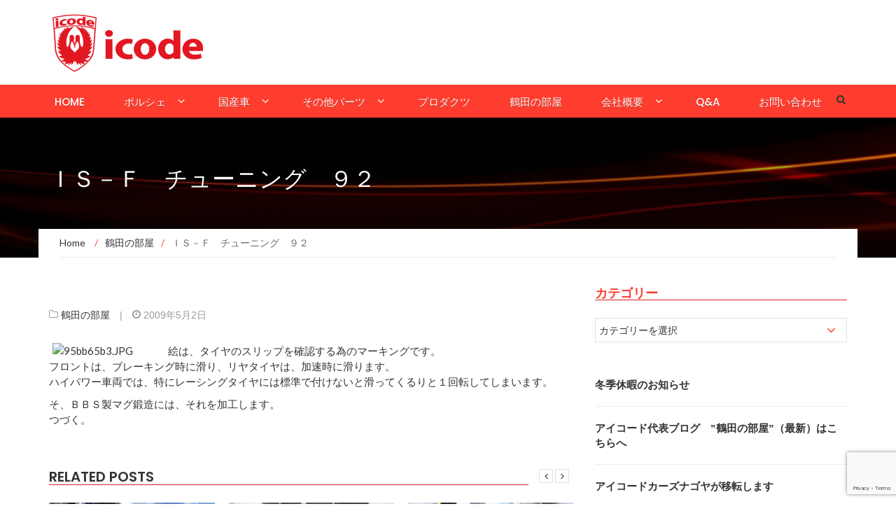

--- FILE ---
content_type: text/html; charset=UTF-8
request_url: https://icode.jp/archives/51280922.html
body_size: 15383
content:
<!DOCTYPE html>
<html lang="ja">
<head>
    <meta charset="UTF-8">
    <meta name="viewport" content="width=device-width, initial-scale=1">
    <link rel="profile" href="https://gmpg.org/xfn/11">
    <link rel="pingback" href="https://icode.jp/xmlrpc.php">

	<title>ＩＳ－Ｆ　チューニング　９２ &#8211; ポルシェ・レクサスの専門店アイコードへようこそ[点検・板金・メンテナンス・チューンアップのプロショップ]</title>
<meta name='robots' content='max-image-preview:large' />
<link rel='dns-prefetch' href='//fonts.googleapis.com' />
<link rel="alternate" type="application/rss+xml" title="ポルシェ・レクサスの専門店アイコードへようこそ[点検・板金・メンテナンス・チューンアップのプロショップ] &raquo; フィード" href="https://icode.jp/feed" />
<link rel="alternate" type="application/rss+xml" title="ポルシェ・レクサスの専門店アイコードへようこそ[点検・板金・メンテナンス・チューンアップのプロショップ] &raquo; コメントフィード" href="https://icode.jp/comments/feed" />
<link rel="alternate" title="oEmbed (JSON)" type="application/json+oembed" href="https://icode.jp/wp-json/oembed/1.0/embed?url=https%3A%2F%2Ficode.jp%2Farchives%2F51280922.html" />
<link rel="alternate" title="oEmbed (XML)" type="text/xml+oembed" href="https://icode.jp/wp-json/oembed/1.0/embed?url=https%3A%2F%2Ficode.jp%2Farchives%2F51280922.html&#038;format=xml" />
<style id='wp-img-auto-sizes-contain-inline-css' type='text/css'>
img:is([sizes=auto i],[sizes^="auto," i]){contain-intrinsic-size:3000px 1500px}
/*# sourceURL=wp-img-auto-sizes-contain-inline-css */
</style>
<link rel='stylesheet' id='easymega-css' href='https://icode.jp/wp-content/plugins/easymega/assets/css/style.css?ver=1745513715' type='text/css' media='all' />
<style id='easymega-inline-css' type='text/css'>
.easymega-wp-desktop #easymega-wp-page .easymega-wp .mega-item .mega-content li.mega-content-li { margin-top: 0px; }
/*# sourceURL=easymega-inline-css */
</style>
<style id='wp-emoji-styles-inline-css' type='text/css'>

	img.wp-smiley, img.emoji {
		display: inline !important;
		border: none !important;
		box-shadow: none !important;
		height: 1em !important;
		width: 1em !important;
		margin: 0 0.07em !important;
		vertical-align: -0.1em !important;
		background: none !important;
		padding: 0 !important;
	}
/*# sourceURL=wp-emoji-styles-inline-css */
</style>
<style id='wp-block-library-inline-css' type='text/css'>
:root{--wp-block-synced-color:#7a00df;--wp-block-synced-color--rgb:122,0,223;--wp-bound-block-color:var(--wp-block-synced-color);--wp-editor-canvas-background:#ddd;--wp-admin-theme-color:#007cba;--wp-admin-theme-color--rgb:0,124,186;--wp-admin-theme-color-darker-10:#006ba1;--wp-admin-theme-color-darker-10--rgb:0,107,160.5;--wp-admin-theme-color-darker-20:#005a87;--wp-admin-theme-color-darker-20--rgb:0,90,135;--wp-admin-border-width-focus:2px}@media (min-resolution:192dpi){:root{--wp-admin-border-width-focus:1.5px}}.wp-element-button{cursor:pointer}:root .has-very-light-gray-background-color{background-color:#eee}:root .has-very-dark-gray-background-color{background-color:#313131}:root .has-very-light-gray-color{color:#eee}:root .has-very-dark-gray-color{color:#313131}:root .has-vivid-green-cyan-to-vivid-cyan-blue-gradient-background{background:linear-gradient(135deg,#00d084,#0693e3)}:root .has-purple-crush-gradient-background{background:linear-gradient(135deg,#34e2e4,#4721fb 50%,#ab1dfe)}:root .has-hazy-dawn-gradient-background{background:linear-gradient(135deg,#faaca8,#dad0ec)}:root .has-subdued-olive-gradient-background{background:linear-gradient(135deg,#fafae1,#67a671)}:root .has-atomic-cream-gradient-background{background:linear-gradient(135deg,#fdd79a,#004a59)}:root .has-nightshade-gradient-background{background:linear-gradient(135deg,#330968,#31cdcf)}:root .has-midnight-gradient-background{background:linear-gradient(135deg,#020381,#2874fc)}:root{--wp--preset--font-size--normal:16px;--wp--preset--font-size--huge:42px}.has-regular-font-size{font-size:1em}.has-larger-font-size{font-size:2.625em}.has-normal-font-size{font-size:var(--wp--preset--font-size--normal)}.has-huge-font-size{font-size:var(--wp--preset--font-size--huge)}.has-text-align-center{text-align:center}.has-text-align-left{text-align:left}.has-text-align-right{text-align:right}.has-fit-text{white-space:nowrap!important}#end-resizable-editor-section{display:none}.aligncenter{clear:both}.items-justified-left{justify-content:flex-start}.items-justified-center{justify-content:center}.items-justified-right{justify-content:flex-end}.items-justified-space-between{justify-content:space-between}.screen-reader-text{border:0;clip-path:inset(50%);height:1px;margin:-1px;overflow:hidden;padding:0;position:absolute;width:1px;word-wrap:normal!important}.screen-reader-text:focus{background-color:#ddd;clip-path:none;color:#444;display:block;font-size:1em;height:auto;left:5px;line-height:normal;padding:15px 23px 14px;text-decoration:none;top:5px;width:auto;z-index:100000}html :where(.has-border-color){border-style:solid}html :where([style*=border-top-color]){border-top-style:solid}html :where([style*=border-right-color]){border-right-style:solid}html :where([style*=border-bottom-color]){border-bottom-style:solid}html :where([style*=border-left-color]){border-left-style:solid}html :where([style*=border-width]){border-style:solid}html :where([style*=border-top-width]){border-top-style:solid}html :where([style*=border-right-width]){border-right-style:solid}html :where([style*=border-bottom-width]){border-bottom-style:solid}html :where([style*=border-left-width]){border-left-style:solid}html :where(img[class*=wp-image-]){height:auto;max-width:100%}:where(figure){margin:0 0 1em}html :where(.is-position-sticky){--wp-admin--admin-bar--position-offset:var(--wp-admin--admin-bar--height,0px)}@media screen and (max-width:600px){html :where(.is-position-sticky){--wp-admin--admin-bar--position-offset:0px}}

/*# sourceURL=wp-block-library-inline-css */
</style><link rel='stylesheet' id='newsmag-stylesheet-css' href='https://icode.jp/wp-content/themes/newsmag-pro/assets/css/style.css?ver=2.3.8' type='text/css' media='all' />
<style id='newsmag-stylesheet-inline-css' type='text/css'>


/*# sourceURL=newsmag-stylesheet-inline-css */
</style>
<style id='global-styles-inline-css' type='text/css'>
:root{--wp--preset--aspect-ratio--square: 1;--wp--preset--aspect-ratio--4-3: 4/3;--wp--preset--aspect-ratio--3-4: 3/4;--wp--preset--aspect-ratio--3-2: 3/2;--wp--preset--aspect-ratio--2-3: 2/3;--wp--preset--aspect-ratio--16-9: 16/9;--wp--preset--aspect-ratio--9-16: 9/16;--wp--preset--color--black: #000000;--wp--preset--color--cyan-bluish-gray: #abb8c3;--wp--preset--color--white: #ffffff;--wp--preset--color--pale-pink: #f78da7;--wp--preset--color--vivid-red: #cf2e2e;--wp--preset--color--luminous-vivid-orange: #ff6900;--wp--preset--color--luminous-vivid-amber: #fcb900;--wp--preset--color--light-green-cyan: #7bdcb5;--wp--preset--color--vivid-green-cyan: #00d084;--wp--preset--color--pale-cyan-blue: #8ed1fc;--wp--preset--color--vivid-cyan-blue: #0693e3;--wp--preset--color--vivid-purple: #9b51e0;--wp--preset--gradient--vivid-cyan-blue-to-vivid-purple: linear-gradient(135deg,rgb(6,147,227) 0%,rgb(155,81,224) 100%);--wp--preset--gradient--light-green-cyan-to-vivid-green-cyan: linear-gradient(135deg,rgb(122,220,180) 0%,rgb(0,208,130) 100%);--wp--preset--gradient--luminous-vivid-amber-to-luminous-vivid-orange: linear-gradient(135deg,rgb(252,185,0) 0%,rgb(255,105,0) 100%);--wp--preset--gradient--luminous-vivid-orange-to-vivid-red: linear-gradient(135deg,rgb(255,105,0) 0%,rgb(207,46,46) 100%);--wp--preset--gradient--very-light-gray-to-cyan-bluish-gray: linear-gradient(135deg,rgb(238,238,238) 0%,rgb(169,184,195) 100%);--wp--preset--gradient--cool-to-warm-spectrum: linear-gradient(135deg,rgb(74,234,220) 0%,rgb(151,120,209) 20%,rgb(207,42,186) 40%,rgb(238,44,130) 60%,rgb(251,105,98) 80%,rgb(254,248,76) 100%);--wp--preset--gradient--blush-light-purple: linear-gradient(135deg,rgb(255,206,236) 0%,rgb(152,150,240) 100%);--wp--preset--gradient--blush-bordeaux: linear-gradient(135deg,rgb(254,205,165) 0%,rgb(254,45,45) 50%,rgb(107,0,62) 100%);--wp--preset--gradient--luminous-dusk: linear-gradient(135deg,rgb(255,203,112) 0%,rgb(199,81,192) 50%,rgb(65,88,208) 100%);--wp--preset--gradient--pale-ocean: linear-gradient(135deg,rgb(255,245,203) 0%,rgb(182,227,212) 50%,rgb(51,167,181) 100%);--wp--preset--gradient--electric-grass: linear-gradient(135deg,rgb(202,248,128) 0%,rgb(113,206,126) 100%);--wp--preset--gradient--midnight: linear-gradient(135deg,rgb(2,3,129) 0%,rgb(40,116,252) 100%);--wp--preset--font-size--small: 13px;--wp--preset--font-size--medium: 20px;--wp--preset--font-size--large: 36px;--wp--preset--font-size--x-large: 42px;--wp--preset--spacing--20: 0.44rem;--wp--preset--spacing--30: 0.67rem;--wp--preset--spacing--40: 1rem;--wp--preset--spacing--50: 1.5rem;--wp--preset--spacing--60: 2.25rem;--wp--preset--spacing--70: 3.38rem;--wp--preset--spacing--80: 5.06rem;--wp--preset--shadow--natural: 6px 6px 9px rgba(0, 0, 0, 0.2);--wp--preset--shadow--deep: 12px 12px 50px rgba(0, 0, 0, 0.4);--wp--preset--shadow--sharp: 6px 6px 0px rgba(0, 0, 0, 0.2);--wp--preset--shadow--outlined: 6px 6px 0px -3px rgb(255, 255, 255), 6px 6px rgb(0, 0, 0);--wp--preset--shadow--crisp: 6px 6px 0px rgb(0, 0, 0);}:where(.is-layout-flex){gap: 0.5em;}:where(.is-layout-grid){gap: 0.5em;}body .is-layout-flex{display: flex;}.is-layout-flex{flex-wrap: wrap;align-items: center;}.is-layout-flex > :is(*, div){margin: 0;}body .is-layout-grid{display: grid;}.is-layout-grid > :is(*, div){margin: 0;}:where(.wp-block-columns.is-layout-flex){gap: 2em;}:where(.wp-block-columns.is-layout-grid){gap: 2em;}:where(.wp-block-post-template.is-layout-flex){gap: 1.25em;}:where(.wp-block-post-template.is-layout-grid){gap: 1.25em;}.has-black-color{color: var(--wp--preset--color--black) !important;}.has-cyan-bluish-gray-color{color: var(--wp--preset--color--cyan-bluish-gray) !important;}.has-white-color{color: var(--wp--preset--color--white) !important;}.has-pale-pink-color{color: var(--wp--preset--color--pale-pink) !important;}.has-vivid-red-color{color: var(--wp--preset--color--vivid-red) !important;}.has-luminous-vivid-orange-color{color: var(--wp--preset--color--luminous-vivid-orange) !important;}.has-luminous-vivid-amber-color{color: var(--wp--preset--color--luminous-vivid-amber) !important;}.has-light-green-cyan-color{color: var(--wp--preset--color--light-green-cyan) !important;}.has-vivid-green-cyan-color{color: var(--wp--preset--color--vivid-green-cyan) !important;}.has-pale-cyan-blue-color{color: var(--wp--preset--color--pale-cyan-blue) !important;}.has-vivid-cyan-blue-color{color: var(--wp--preset--color--vivid-cyan-blue) !important;}.has-vivid-purple-color{color: var(--wp--preset--color--vivid-purple) !important;}.has-black-background-color{background-color: var(--wp--preset--color--black) !important;}.has-cyan-bluish-gray-background-color{background-color: var(--wp--preset--color--cyan-bluish-gray) !important;}.has-white-background-color{background-color: var(--wp--preset--color--white) !important;}.has-pale-pink-background-color{background-color: var(--wp--preset--color--pale-pink) !important;}.has-vivid-red-background-color{background-color: var(--wp--preset--color--vivid-red) !important;}.has-luminous-vivid-orange-background-color{background-color: var(--wp--preset--color--luminous-vivid-orange) !important;}.has-luminous-vivid-amber-background-color{background-color: var(--wp--preset--color--luminous-vivid-amber) !important;}.has-light-green-cyan-background-color{background-color: var(--wp--preset--color--light-green-cyan) !important;}.has-vivid-green-cyan-background-color{background-color: var(--wp--preset--color--vivid-green-cyan) !important;}.has-pale-cyan-blue-background-color{background-color: var(--wp--preset--color--pale-cyan-blue) !important;}.has-vivid-cyan-blue-background-color{background-color: var(--wp--preset--color--vivid-cyan-blue) !important;}.has-vivid-purple-background-color{background-color: var(--wp--preset--color--vivid-purple) !important;}.has-black-border-color{border-color: var(--wp--preset--color--black) !important;}.has-cyan-bluish-gray-border-color{border-color: var(--wp--preset--color--cyan-bluish-gray) !important;}.has-white-border-color{border-color: var(--wp--preset--color--white) !important;}.has-pale-pink-border-color{border-color: var(--wp--preset--color--pale-pink) !important;}.has-vivid-red-border-color{border-color: var(--wp--preset--color--vivid-red) !important;}.has-luminous-vivid-orange-border-color{border-color: var(--wp--preset--color--luminous-vivid-orange) !important;}.has-luminous-vivid-amber-border-color{border-color: var(--wp--preset--color--luminous-vivid-amber) !important;}.has-light-green-cyan-border-color{border-color: var(--wp--preset--color--light-green-cyan) !important;}.has-vivid-green-cyan-border-color{border-color: var(--wp--preset--color--vivid-green-cyan) !important;}.has-pale-cyan-blue-border-color{border-color: var(--wp--preset--color--pale-cyan-blue) !important;}.has-vivid-cyan-blue-border-color{border-color: var(--wp--preset--color--vivid-cyan-blue) !important;}.has-vivid-purple-border-color{border-color: var(--wp--preset--color--vivid-purple) !important;}.has-vivid-cyan-blue-to-vivid-purple-gradient-background{background: var(--wp--preset--gradient--vivid-cyan-blue-to-vivid-purple) !important;}.has-light-green-cyan-to-vivid-green-cyan-gradient-background{background: var(--wp--preset--gradient--light-green-cyan-to-vivid-green-cyan) !important;}.has-luminous-vivid-amber-to-luminous-vivid-orange-gradient-background{background: var(--wp--preset--gradient--luminous-vivid-amber-to-luminous-vivid-orange) !important;}.has-luminous-vivid-orange-to-vivid-red-gradient-background{background: var(--wp--preset--gradient--luminous-vivid-orange-to-vivid-red) !important;}.has-very-light-gray-to-cyan-bluish-gray-gradient-background{background: var(--wp--preset--gradient--very-light-gray-to-cyan-bluish-gray) !important;}.has-cool-to-warm-spectrum-gradient-background{background: var(--wp--preset--gradient--cool-to-warm-spectrum) !important;}.has-blush-light-purple-gradient-background{background: var(--wp--preset--gradient--blush-light-purple) !important;}.has-blush-bordeaux-gradient-background{background: var(--wp--preset--gradient--blush-bordeaux) !important;}.has-luminous-dusk-gradient-background{background: var(--wp--preset--gradient--luminous-dusk) !important;}.has-pale-ocean-gradient-background{background: var(--wp--preset--gradient--pale-ocean) !important;}.has-electric-grass-gradient-background{background: var(--wp--preset--gradient--electric-grass) !important;}.has-midnight-gradient-background{background: var(--wp--preset--gradient--midnight) !important;}.has-small-font-size{font-size: var(--wp--preset--font-size--small) !important;}.has-medium-font-size{font-size: var(--wp--preset--font-size--medium) !important;}.has-large-font-size{font-size: var(--wp--preset--font-size--large) !important;}.has-x-large-font-size{font-size: var(--wp--preset--font-size--x-large) !important;}
/*# sourceURL=global-styles-inline-css */
</style>

<style id='classic-theme-styles-inline-css' type='text/css'>
/*! This file is auto-generated */
.wp-block-button__link{color:#fff;background-color:#32373c;border-radius:9999px;box-shadow:none;text-decoration:none;padding:calc(.667em + 2px) calc(1.333em + 2px);font-size:1.125em}.wp-block-file__button{background:#32373c;color:#fff;text-decoration:none}
/*# sourceURL=/wp-includes/css/classic-themes.min.css */
</style>
<link rel='stylesheet' id='contact-form-7-css' href='https://icode.jp/wp-content/plugins/contact-form-7/includes/css/styles.css?ver=6.1.4' type='text/css' media='all' />
<link rel='stylesheet' id='newsmag-fonts-css' href='//fonts.googleapis.com/css?family=Lato%3A100%2C300%2C400%2C700%2C900%7CPoppins%3A400%2C500%2C600%2C700&#038;ver=2.3.8' type='text/css' media='all' />
<link rel='stylesheet' id='newsmag-icon-css' href='https://icode.jp/wp-content/themes/newsmag-pro/assets/vendors/newsmag-icon/style.min.css?ver=e2911fe6036cc562482fe6e1ba7e46fe' type='text/css' media='all' />
<link rel='stylesheet' id='bootstrap-css' href='https://icode.jp/wp-content/themes/newsmag-pro/assets/vendors/bootstrap/bootstrap.min.css?ver=e2911fe6036cc562482fe6e1ba7e46fe' type='text/css' media='all' />
<link rel='stylesheet' id='bootstrap-theme-css' href='https://icode.jp/wp-content/themes/newsmag-pro/assets/vendors/bootstrap/bootstrap-theme.min.css?ver=e2911fe6036cc562482fe6e1ba7e46fe' type='text/css' media='all' />
<link rel='stylesheet' id='slick-css' href='https://icode.jp/wp-content/themes/newsmag-pro/assets/vendors/slick/slick.css?ver=e2911fe6036cc562482fe6e1ba7e46fe' type='text/css' media='all' />
<link rel='stylesheet' id='newsmag-style-css' href='https://icode.jp/wp-content/themes/newsmag-pro/style.css?ver=2.3.8' type='text/css' media='all' />
<link rel='stylesheet' id='owlCarousel-css' href='https://icode.jp/wp-content/themes/newsmag-pro/assets/vendors/owl-carousel/owl.carousel.min.css?ver=e2911fe6036cc562482fe6e1ba7e46fe' type='text/css' media='all' />
<link rel='stylesheet' id='owlCarousel-themes-css' href='https://icode.jp/wp-content/themes/newsmag-pro/assets/vendors/owl-carousel/owl.theme.default.css?ver=e2911fe6036cc562482fe6e1ba7e46fe' type='text/css' media='all' />
<link rel='stylesheet' id='newsmag-preloader-css' href='https://icode.jp/wp-content/themes/newsmag-pro/assets/vendors/preloader/preloader.css?ver=e2911fe6036cc562482fe6e1ba7e46fe' type='text/css' media='all' />
<link rel='stylesheet' id='plyr-css' href='https://icode.jp/wp-content/themes/newsmag-pro/assets/vendors/plyr/plyr.css?ver=e2911fe6036cc562482fe6e1ba7e46fe' type='text/css' media='all' />
<link rel='stylesheet' id='slb_core-css' href='https://icode.jp/wp-content/plugins/simple-lightbox/client/css/app.css?ver=2.9.4' type='text/css' media='all' />
<script type="text/javascript" src="https://icode.jp/wp-includes/js/jquery/jquery.min.js?ver=3.7.1" id="jquery-core-js"></script>
<script type="text/javascript" src="https://icode.jp/wp-includes/js/jquery/jquery-migrate.min.js?ver=3.4.1" id="jquery-migrate-js"></script>
<script type="text/javascript" src="https://icode.jp/wp-content/themes/newsmag-pro/assets/vendors/blazy/blazy.min.js?ver=1.9.1" id="jquery_lazy_load-js"></script>
<link rel="https://api.w.org/" href="https://icode.jp/wp-json/" /><link rel="alternate" title="JSON" type="application/json" href="https://icode.jp/wp-json/wp/v2/posts/1132" /><link rel="EditURI" type="application/rsd+xml" title="RSD" href="https://icode.jp/xmlrpc.php?rsd" />
<link rel="canonical" href="https://icode.jp/archives/51280922.html" />
<link rel="icon" href="https://icode.jp/wp-content/uploads/cropped-icode_LOGO-e1590742411952-32x32.jpg" sizes="32x32" />
<link rel="icon" href="https://icode.jp/wp-content/uploads/cropped-icode_LOGO-e1590742411952-192x192.jpg" sizes="192x192" />
<link rel="apple-touch-icon" href="https://icode.jp/wp-content/uploads/cropped-icode_LOGO-e1590742411952-180x180.jpg" />
<meta name="msapplication-TileImage" content="https://icode.jp/wp-content/uploads/cropped-icode_LOGO-e1590742411952-270x270.jpg" />
</head>

<body data-rsssl=1 class="wp-singular post-template-default single single-post postid-1132 single-format-standard wp-custom-logo wp-theme-newsmag-pro group-blog">


<div id="page" class="site">
	    <header id="masthead" class="site-header" role="banner">
        <div class="site-branding container centered-branding">
            <div class="row">
                <div class="col-md-4 header-logo">
					<a href="https://icode.jp/" class="custom-logo-link" rel="home"><img width="235" height="90" src="https://icode.jp/wp-content/uploads/2018/02/cropped-logo_icode.png" class="custom-logo" alt="ポルシェ・レクサスの専門店アイコードへようこそ[点検・板金・メンテナンス・チューンアップのプロショップ]" decoding="async" /></a>                </div>

								                    <div class="col-md-8 header-banner">
							<a href="tel:0120264911">
			</a>
                    </div>
				            </div>
        </div><!-- .site-branding -->
		        <nav id="site-navigation" class="main-navigation "
             role="navigation">
            <div class="container">
                <div class="row">
                    <div class="col-md-12">
						                        <button class="menu-toggle" aria-controls="primary-menu"
                                aria-expanded="false"><span class="nmicon-bars"></span></button>
						<div class="menu-primary-container"><ul id="primary-menu" class="menu nav-menu menu"><li id="menu-item-513" class="menu-item menu-item-type-post_type menu-item-object-page menu-item-home menu-item-513"><a href="https://icode.jp/">home</a></li>
<li id="menu-item-10531" class="menu-item menu-item-type-taxonomy menu-item-object-category menu-item-has-children menu-item-10531"><a href="https://icode.jp/archives/category/parts_ab_index">ポルシェ</a>
<ul class="sub-menu">
	<li id="menu-item-32199" class="menu-item menu-item-type-taxonomy menu-item-object-category menu-item-32199"><a href="https://icode.jp/archives/category/parts_ab/996turbo_gt2">996ターボ&amp;GT2専用品</a></li>
	<li id="menu-item-32200" class="menu-item menu-item-type-taxonomy menu-item-object-category menu-item-32200"><a href="https://icode.jp/archives/category/parts_ab/997">997</a></li>
	<li id="menu-item-32202" class="menu-item menu-item-type-taxonomy menu-item-object-category menu-item-32202"><a href="https://icode.jp/archives/category/parts_ab/986boxster">986ボクスター</a></li>
	<li id="menu-item-32203" class="menu-item menu-item-type-taxonomy menu-item-object-category menu-item-32203"><a href="https://icode.jp/archives/category/parts_ab/993turbo_gt2">993ターボ&amp;GT2専用品</a></li>
	<li id="menu-item-32201" class="menu-item menu-item-type-taxonomy menu-item-object-category menu-item-32201"><a href="https://icode.jp/archives/category/parts_ab/996">996</a></li>
	<li id="menu-item-32204" class="menu-item menu-item-type-taxonomy menu-item-object-category menu-item-32204"><a href="https://icode.jp/archives/category/parts_ab/993">993</a></li>
	<li id="menu-item-32205" class="menu-item menu-item-type-taxonomy menu-item-object-category menu-item-32205"><a href="https://icode.jp/archives/category/parts_ab/cayenne">カイエン</a></li>
	<li id="menu-item-32206" class="menu-item menu-item-type-taxonomy menu-item-object-category menu-item-32206"><a href="https://icode.jp/archives/category/parts_ab/964">964</a></li>
	<li id="menu-item-42522" class="menu-item menu-item-type-post_type menu-item-object-post menu-item-42522"><a href="https://icode.jp/archives/porsche-991-2.html">Porsche 991/718</a></li>
</ul>
</li>
<li id="menu-item-181" class="menu-item menu-item-type-taxonomy menu-item-object-category menu-item-has-children menu-item-181"><a href="https://icode.jp/archives/category/parts_jp">国産車</a>
<ul class="sub-menu">
	<li id="menu-item-32455" class="menu-item menu-item-type-post_type menu-item-object-post menu-item-32455"><a href="https://icode.jp/archives/lexus-lf-a.html">LEXUS　LF-A</a></li>
	<li id="menu-item-32454" class="menu-item menu-item-type-post_type menu-item-object-post menu-item-32454"><a href="https://icode.jp/archives/lexus_rc-f_gs-f-3-2.html">LEXUS　IS-F</a></li>
	<li id="menu-item-32453" class="menu-item menu-item-type-post_type menu-item-object-post menu-item-32453"><a href="https://icode.jp/archives/lexus_rc-f_gs-f.html">LEXUS　RC-F</a></li>
	<li id="menu-item-42518" class="menu-item menu-item-type-post_type menu-item-object-post menu-item-42518"><a href="https://icode.jp/archives/toyota-gr-yaris.html">トヨタ　ＧＲヤリス</a></li>
	<li id="menu-item-32452" class="menu-item menu-item-type-post_type menu-item-object-post menu-item-32452"><a href="https://icode.jp/archives/lexus_rc-f_gs-f-3.html">LEXUS　GS-F</a></li>
	<li id="menu-item-42532" class="menu-item menu-item-type-post_type menu-item-object-post menu-item-42532"><a href="https://icode.jp/archives/toyota-hiace.html">トヨタ　ハイエース</a></li>
	<li id="menu-item-32220" class="menu-item menu-item-type-taxonomy menu-item-object-category menu-item-32220"><a href="https://icode.jp/archives/category/parts_jp/parts_jp_toyota/crown">トヨタ　クラウン</a></li>
	<li id="menu-item-32221" class="menu-item menu-item-type-taxonomy menu-item-object-category menu-item-32221"><a href="https://icode.jp/archives/category/parts_jp/parts_jp_toyota/prius">トヨタ　プリウス</a></li>
	<li id="menu-item-32222" class="menu-item menu-item-type-taxonomy menu-item-object-category menu-item-32222"><a href="https://icode.jp/archives/category/parts_jp/parts_jp_toyota/ft86">トヨタ　ＦＴ８６</a></li>
</ul>
</li>
<li id="menu-item-549" class="menu-item menu-item-type-taxonomy menu-item-object-category menu-item-has-children menu-item-549"><a href="https://icode.jp/archives/category/others">その他パーツ</a>
<ul class="sub-menu">
	<li id="menu-item-548" class="menu-item menu-item-type-taxonomy menu-item-object-category menu-item-548"><a href="https://icode.jp/archives/category/others/bmw">BMW</a></li>
	<li id="menu-item-550" class="menu-item menu-item-type-taxonomy menu-item-object-category menu-item-550"><a href="https://icode.jp/archives/category/others/goods">グッズ</a></li>
</ul>
</li>
<li id="menu-item-340" class="menu-item menu-item-type-taxonomy menu-item-object-category menu-item-340"><a href="https://icode.jp/archives/category/products">プロダクツ</a></li>
<li id="menu-item-32198" class="menu-item menu-item-type-taxonomy menu-item-object-category current-post-ancestor current-menu-parent current-post-parent menu-item-32198"><a href="https://icode.jp/archives/category/blog">鶴田の部屋</a></li>
<li id="menu-item-503" class="menu-item menu-item-type-post_type menu-item-object-page menu-item-has-children menu-item-503"><a href="https://icode.jp/aboutme">会社概要</a>
<ul class="sub-menu">
	<li id="menu-item-699" class="menu-item menu-item-type-post_type menu-item-object-page menu-item-699"><a href="https://icode.jp/aboutme">会社概要</a></li>
	<li id="menu-item-501" class="menu-item menu-item-type-post_type menu-item-object-page menu-item-501"><a href="https://icode.jp/greetings">ごあいさつ</a></li>
	<li id="menu-item-698" class="menu-item menu-item-type-post_type menu-item-object-page menu-item-698"><a href="https://icode.jp/shoplist">全国代理店一覧</a></li>
</ul>
</li>
<li id="menu-item-561" class="menu-item menu-item-type-post_type menu-item-object-page menu-item-561"><a href="https://icode.jp/qa">Q&#038;A</a></li>
<li id="menu-item-512" class="menu-item menu-item-type-post_type menu-item-object-page menu-item-512"><a href="https://icode.jp/contact">お問い合わせ</a></li>
</ul></div>						                            <button href="#" class="search-form-opener" type="button"><span class="nmicon-search"></span>
                            </button>
						                    </div>
                </div>
            </div>
        </nav><!-- #site-navigation -->
					            <div class="header-search-form">
                <div class="container">
                    <!-- Search Form -->
                    <form role="search" method="get" id="searchform_topbar"
                          action="https://icode.jp/">
                        <label><span class="screen-reader-text">Search for:</span>
                            <input
                                    class="search-field-top-bar "
                                    id="search-field-top-bar"
                                    placeholder="Type the search term"
                                    value="" name="s"
                                    type="search">
                        </label>
                        <button id="search-top-bar-submit" type="button"
                                class="search-top-bar-submit "><span
                                    class="first-bar"></span><span
                                    class="second-bar"></span></button>
                    </form>
                </div>
            </div>
		    </header><!-- #masthead -->

    <div id="content" class="site-content">
	
<div class="newsmag-custom-header " style="background-image:url(https://icode.jp/wp-content/uploads/2018/03/cropped-bg5-1.jpg">
    <div class="container">
        <div class="row">
            <div class="col-xs-12">
                <h2>ＩＳ－Ｆ　チューニング　９２</h2>
            </div>
        </div>
    </div>
</div>
    <div class="container newsmag-breadcrumbs-container">
        <div class="row newsmag-breadcrumbs-row">
            <div class="col-xs-12">
				<div class="newsmag-breadcrumbs"><span itemscope itemtype="http://data-vocabulary.org/Breadcrumb"><a itemprop="url" href="https://icode.jp" ><span itemprop="title">Home </span></a></span><span class="newsmag-breadcrumb-sep">/</span><span itemscope itemtype="http://data-vocabulary.org/Breadcrumb"><a itemprop="url" href="https://icode.jp/archives/category/blog" ><span itemprop="title">鶴田の部屋</span></a></span><span class="newsmag-breadcrumb-sep">/</span><span class="breadcrumb-leaf">ＩＳ－Ｆ　チューニング　９２</span></div>            </div>
        </div>
    </div>
    <div class="container">
        <div class="row">
			
			
            <div id="primary"
                 class="content-area col-lg-8 col-md-8 col-xs-12 newsmag-sidebar">
                <main id="main" class="site-main" role="main">
					    <div class="row newsmag-margin-bottom  ">
        <div class="col-md-12">
            <div class="newsmag-image">
				            </div>
        </div>
    </div>
<div
        class="row newsmag-article-post ">
	    <div class="col-md-12">
        <article id="post-1132" class="post-1132 post type-post status-publish format-standard hentry category-blog">
            <div class="entry-content">
                <div class="newsmag-post-meta">
                    <span class="nmicon-folder-o"></span> <a href="https://icode.jp/archives/category/blog" rel="category tag">鶴田の部屋</a> <span class="sep">|</span> <span
                            class="nmicon-clock-o"></span> <div class="newsmag-date">2009年5月2日</div>                </div><!-- .entry-meta -->
				<p><a href="https://icode.jp/wp-content/uploads/imgs/9/5/95bb65b3.JPG" target="_blank" rel="noopener noreferrer" data-slb-active="1" data-slb-asset="1492006110" data-slb-internal="0" data-slb-group="1132"><img decoding="async" src="https://icode.jp/wp-content/uploads/imgs/9/5/95bb65b3-s.JPG?160120" width="160" height="120" border="0" alt="95bb65b3.JPG" hspace="5" class="pict" align="left"  /></a>絵は、タイヤのスリップを確認する為のマーキングです。<br />
フロントは、ブレーキング時に滑り、リヤタイヤは、加速時に滑ります。<br />
ハイパワー車両では、特にレーシングタイヤには標準で付けないと滑ってくるりと１回転してしまいます。</p>
<p>そ、ＢＢＳ製マグ鍛造には、それを加工します。<br />
つづく。</p>

                <div class="newsmag-next-prev row">
                    <div class="col-md-6 text-left">
						<div class="wrapper"><span class="nmicon-angle-left"></span> <a href="https://icode.jp/archives/51280920.html" rel="prev">ＩＳ－Ｆ　チューニング　９１</a></div>                    </div>
                    <div class="col-md-6 text-right">
						<div class="wrapper"><a href="https://icode.jp/archives/51281809.html" rel="next">ＩＳ－Ｆ　チューニング　９３</a> <span class="nmicon-angle-right"></span></div>                    </div>
                </div>
				            </div>
        </article><!-- #post-## -->
    </div>
</div>
<div class="row newsmag-article-post-footer">
    <div class="col-md-12">
				<div class="newsmag-related-posts"><div class="row"><div class="col-lg-11 col-sm-10 col-xs-12 newsmag-related-posts-title"><h3><span>Related posts </span></h3></div><div class="newsmag-carousel-navigation hidden-xs text-right"><ul class="newsmag-carousel-arrows clearfix"><li><a href="#" class="newsmag-owl-prev nmicon-angle-left"></a></li><li><a href="#" class="newsmag-owl-next nmicon-angle-right"></a></li></ul></div></div><!--/.row--><div class="owlCarousel owl-carousel owl-theme" data-slider-id="1132" id="owlCarousel-1132" 
			data-slider-items="3" 
			data-slider-speed="400" data-slider-auto-play="1" data-slider-navigation="false"><div class="item"><a href="https://icode.jp/archives/%ef%bc%92%ef%bc%90%ef%bc%92%ef%bc%93%e5%b9%b4%e3%80%80%ef%bc%96%e6%9c%88%ef%bc%92%ef%bc%99%e6%97%a5%e3%83%ab%e3%83%bb%e3%83%9e%e3%83%b3%e3%80%81%e3%82%af%e3%83%a9%e3%83%83%e3%82%b7%e3%83%83%e3%82%af.html"><img width="560" height="416" src="https://icode.jp/wp-content/uploads/20230701001-560x416.jpg" class="attachment-newsmag-recent-post-big size-newsmag-recent-post-big wp-post-image" alt="" decoding="async" fetchpriority="high" srcset="https://icode.jp/wp-content/uploads/20230701001-560x416.jpg 560w, https://icode.jp/wp-content/uploads/20230701001-350x260.jpg 350w" sizes="(max-width: 560px) 100vw, 560px" /></a><div class="newsmag-related-post-title"><a href="https://icode.jp/archives/%ef%bc%92%ef%bc%90%ef%bc%92%ef%bc%93%e5%b9%b4%e3%80%80%ef%bc%96%e6%9c%88%ef%bc%92%ef%bc%99%e6%97%a5%e3%83%ab%e3%83%bb%e3%83%9e%e3%83%b3%e3%80%81%e3%82%af%e3%83%a9%e3%83%83%e3%82%b7%e3%83%83%e3%82%af.html">２０２３年&hellip;</a></div><div class="newsmag-related-posts-date">2023年7月1日</div></div><!--/.item--><div class="item"><a href="https://icode.jp/archives/bmw%e3%80%80r18%e3%80%80%e3%81%94%e6%9d%a5%e5%ba%97%e3%81%98%e3%82%83%ef%bc%81.html"><img width="560" height="416" src="https://icode.jp/wp-content/uploads/20230630001-560x416.jpg" class="attachment-newsmag-recent-post-big size-newsmag-recent-post-big wp-post-image" alt="" decoding="async" srcset="https://icode.jp/wp-content/uploads/20230630001-560x416.jpg 560w, https://icode.jp/wp-content/uploads/20230630001-350x260.jpg 350w" sizes="(max-width: 560px) 100vw, 560px" /></a><div class="newsmag-related-post-title"><a href="https://icode.jp/archives/bmw%e3%80%80r18%e3%80%80%e3%81%94%e6%9d%a5%e5%ba%97%e3%81%98%e3%82%83%ef%bc%81.html">BMW　R&hellip;</a></div><div class="newsmag-related-posts-date">2023年6月30日</div></div><!--/.item--><div class="item"><a href="https://icode.jp/archives/%e3%83%9d%e3%83%ab%e3%82%b7%e3%82%a7%ef%bc%99%ef%bc%99%ef%bc%96%e3%82%ab%e3%83%ac%e3%83%a9%e3%80%80%ef%bc%93%ef%bc%8c%ef%bc%96l%e3%80%80%e3%82%a4%e3%83%b3%e3%82%bf%e3%83%a1%e3%83%99%e3%82%a2%e3%83%aa.html"><img width="560" height="416" src="https://icode.jp/wp-content/uploads/20230630005-560x416.jpg" class="attachment-newsmag-recent-post-big size-newsmag-recent-post-big wp-post-image" alt="" decoding="async" loading="lazy" srcset="https://icode.jp/wp-content/uploads/20230630005-560x416.jpg 560w, https://icode.jp/wp-content/uploads/20230630005-350x260.jpg 350w" sizes="auto, (max-width: 560px) 100vw, 560px" /></a><div class="newsmag-related-post-title"><a href="https://icode.jp/archives/%e3%83%9d%e3%83%ab%e3%82%b7%e3%82%a7%ef%bc%99%ef%bc%99%ef%bc%96%e3%82%ab%e3%83%ac%e3%83%a9%e3%80%80%ef%bc%93%ef%bc%8c%ef%bc%96l%e3%80%80%e3%82%a4%e3%83%b3%e3%82%bf%e3%83%a1%e3%83%99%e3%82%a2%e3%83%aa.html">ポルシェ９&hellip;</a></div><div class="newsmag-related-posts-date">2023年6月30日</div></div><!--/.item--><div class="item"><a href="https://icode.jp/archives/%ef%bc%92%ef%bc%90%ef%bc%92%ef%bc%93%e5%b9%b4%ef%bc%96%e6%9c%88%e5%90%89%e6%97%a5%e3%80%80%e3%82%a2%e3%82%a4%e3%83%ac%e3%82%af%e3%82%b9%e3%81%ab%e5%85%a5%e3%82%8b%ef%bc%81.html"><img width="560" height="416" src="https://icode.jp/wp-content/uploads/20230629001-560x416.jpg" class="attachment-newsmag-recent-post-big size-newsmag-recent-post-big wp-post-image" alt="" decoding="async" loading="lazy" srcset="https://icode.jp/wp-content/uploads/20230629001-560x416.jpg 560w, https://icode.jp/wp-content/uploads/20230629001-350x260.jpg 350w" sizes="auto, (max-width: 560px) 100vw, 560px" /></a><div class="newsmag-related-post-title"><a href="https://icode.jp/archives/%ef%bc%92%ef%bc%90%ef%bc%92%ef%bc%93%e5%b9%b4%ef%bc%96%e6%9c%88%e5%90%89%e6%97%a5%e3%80%80%e3%82%a2%e3%82%a4%e3%83%ac%e3%82%af%e3%82%b9%e3%81%ab%e5%85%a5%e3%82%8b%ef%bc%81.html">２０２３年&hellip;</a></div><div class="newsmag-related-posts-date">2023年6月29日</div></div><!--/.item--><div class="item"><a href="https://icode.jp/archives/%e3%83%95%e3%82%a3%e3%82%a2%e3%83%83%e3%83%88%e3%80%80%e3%82%a2%e3%83%90%e3%83%ab%e3%83%88%e3%80%80%ef%bc%95%ef%bc%99%ef%bc%95%e3%80%80%e3%83%8f%e3%83%b3%e3%83%89%e3%83%ab%e3%82%b9%e3%83%9a%e3%83%bc.html"><img width="560" height="416" src="https://icode.jp/wp-content/uploads/20230629002-560x416.jpg" class="attachment-newsmag-recent-post-big size-newsmag-recent-post-big wp-post-image" alt="" decoding="async" loading="lazy" srcset="https://icode.jp/wp-content/uploads/20230629002-560x416.jpg 560w, https://icode.jp/wp-content/uploads/20230629002-350x260.jpg 350w" sizes="auto, (max-width: 560px) 100vw, 560px" /></a><div class="newsmag-related-post-title"><a href="https://icode.jp/archives/%e3%83%95%e3%82%a3%e3%82%a2%e3%83%83%e3%83%88%e3%80%80%e3%82%a2%e3%83%90%e3%83%ab%e3%83%88%e3%80%80%ef%bc%95%ef%bc%99%ef%bc%95%e3%80%80%e3%83%8f%e3%83%b3%e3%83%89%e3%83%ab%e3%82%b9%e3%83%9a%e3%83%bc.html">フィアット&hellip;</a></div><div class="newsmag-related-posts-date">2023年6月29日</div></div><!--/.item--><div class="item"><a href="https://icode.jp/archives/%e3%83%9d%e3%83%ab%e3%82%b7%e3%82%a7%e3%80%80%ef%bc%99%ef%bc%99%ef%bc%97gt3%e3%82%af%e3%83%a9%e3%83%96%e3%82%b9%e3%83%9d%e3%83%bc%e3%83%84%e3%80%80%e5%89%8d%e6%9c%9f%e3%83%a2%e3%83%87%e3%83%ab.html"><img width="560" height="416" src="https://icode.jp/wp-content/uploads/20230627001-560x416.jpg" class="attachment-newsmag-recent-post-big size-newsmag-recent-post-big wp-post-image" alt="" decoding="async" loading="lazy" srcset="https://icode.jp/wp-content/uploads/20230627001-560x416.jpg 560w, https://icode.jp/wp-content/uploads/20230627001-350x260.jpg 350w" sizes="auto, (max-width: 560px) 100vw, 560px" /></a><div class="newsmag-related-post-title"><a href="https://icode.jp/archives/%e3%83%9d%e3%83%ab%e3%82%b7%e3%82%a7%e3%80%80%ef%bc%99%ef%bc%99%ef%bc%97gt3%e3%82%af%e3%83%a9%e3%83%96%e3%82%b9%e3%83%9d%e3%83%bc%e3%83%84%e3%80%80%e5%89%8d%e6%9c%9f%e3%83%a2%e3%83%87%e3%83%ab.html">ポルシェ　&hellip;</a></div><div class="newsmag-related-posts-date">2023年6月27日</div></div><!--/.item--><div class="item"><a href="https://icode.jp/archives/%e3%82%a2%e3%82%a4%e3%82%b3%e3%83%bc%e3%83%89%e3%80%80%e3%83%8f%e3%82%a4%e3%82%a8%e3%83%bc%e3%82%b9%e3%81%ab%e5%ad%97%e5%85%89%e5%bc%8f%e3%83%8a%e3%83%b3%e3%83%90%e3%83%bc%e8%a3%85%e7%9d%80%ef%bc%81.html"><img width="560" height="416" src="https://icode.jp/wp-content/uploads/20230627002-560x416.jpg" class="attachment-newsmag-recent-post-big size-newsmag-recent-post-big wp-post-image" alt="" decoding="async" loading="lazy" srcset="https://icode.jp/wp-content/uploads/20230627002-560x416.jpg 560w, https://icode.jp/wp-content/uploads/20230627002-350x260.jpg 350w" sizes="auto, (max-width: 560px) 100vw, 560px" /></a><div class="newsmag-related-post-title"><a href="https://icode.jp/archives/%e3%82%a2%e3%82%a4%e3%82%b3%e3%83%bc%e3%83%89%e3%80%80%e3%83%8f%e3%82%a4%e3%82%a8%e3%83%bc%e3%82%b9%e3%81%ab%e5%ad%97%e5%85%89%e5%bc%8f%e3%83%8a%e3%83%b3%e3%83%90%e3%83%bc%e8%a3%85%e7%9d%80%ef%bc%81.html">アイコード&hellip;</a></div><div class="newsmag-related-posts-date">2023年6月27日</div></div><!--/.item--><div class="item"><a href="https://icode.jp/archives/%e3%83%ac%e3%82%af%e3%82%b5%e3%82%b9%e3%80%80is%ef%bc%95%ef%bc%90%ef%bc%90%e7%94%a8%e3%83%81%e3%82%bf%e3%83%8b%e3%82%a6%e3%83%a0%e8%a3%bdex%e3%83%9e%e3%83%95%e3%83%a9%e3%83%bc%e5%8a%a0%e9%80%9f.html"><img width="560" height="416" src="https://icode.jp/wp-content/uploads/20230626001-560x416.jpg" class="attachment-newsmag-recent-post-big size-newsmag-recent-post-big wp-post-image" alt="" decoding="async" loading="lazy" srcset="https://icode.jp/wp-content/uploads/20230626001-560x416.jpg 560w, https://icode.jp/wp-content/uploads/20230626001-350x260.jpg 350w" sizes="auto, (max-width: 560px) 100vw, 560px" /></a><div class="newsmag-related-post-title"><a href="https://icode.jp/archives/%e3%83%ac%e3%82%af%e3%82%b5%e3%82%b9%e3%80%80is%ef%bc%95%ef%bc%90%ef%bc%90%e7%94%a8%e3%83%81%e3%82%bf%e3%83%8b%e3%82%a6%e3%83%a0%e8%a3%bdex%e3%83%9e%e3%83%95%e3%83%a9%e3%83%bc%e5%8a%a0%e9%80%9f.html">レクサス　&hellip;</a></div><div class="newsmag-related-posts-date">2023年6月26日</div></div><!--/.item--><div class="item"><a href="https://icode.jp/archives/%e3%83%95%e3%82%a3%e3%82%a2%e3%83%83%e3%83%88%e3%80%80%e3%82%a2%e3%83%90%e3%83%ab%e3%83%88%e3%80%80%ef%bc%95%ef%bc%99%ef%bc%95%e3%80%80ecu%e3%83%81%e3%83%a5%e3%83%bc%e3%83%b3%e3%81%a7%e3%80%81.html"><img width="560" height="416" src="https://icode.jp/wp-content/uploads/20230626009-560x416.jpg" class="attachment-newsmag-recent-post-big size-newsmag-recent-post-big wp-post-image" alt="" decoding="async" loading="lazy" srcset="https://icode.jp/wp-content/uploads/20230626009-560x416.jpg 560w, https://icode.jp/wp-content/uploads/20230626009-350x260.jpg 350w" sizes="auto, (max-width: 560px) 100vw, 560px" /></a><div class="newsmag-related-post-title"><a href="https://icode.jp/archives/%e3%83%95%e3%82%a3%e3%82%a2%e3%83%83%e3%83%88%e3%80%80%e3%82%a2%e3%83%90%e3%83%ab%e3%83%88%e3%80%80%ef%bc%95%ef%bc%99%ef%bc%95%e3%80%80ecu%e3%83%81%e3%83%a5%e3%83%bc%e3%83%b3%e3%81%a7%e3%80%81.html">フィアット&hellip;</a></div><div class="newsmag-related-posts-date">2023年6月26日</div></div><!--/.item--><div class="item"><a href="https://icode.jp/archives/%e3%83%88%e3%83%a8%e3%82%bf%e8%87%aa%e5%8b%95%e8%bb%8a%e3%80%80%e6%96%b0%e5%9e%8b%e3%82%a2%e3%83%ab%e3%83%95%e3%82%a1%e3%83%bc%e3%83%89%e3%80%81%e3%83%99%e3%83%ab%e3%83%95%e3%82%a1%e3%82%a4%e3%82%a2.html"><img width="560" height="416" src="https://icode.jp/wp-content/uploads/20230624001-560x416.jpg" class="attachment-newsmag-recent-post-big size-newsmag-recent-post-big wp-post-image" alt="" decoding="async" loading="lazy" srcset="https://icode.jp/wp-content/uploads/20230624001-560x416.jpg 560w, https://icode.jp/wp-content/uploads/20230624001-350x260.jpg 350w" sizes="auto, (max-width: 560px) 100vw, 560px" /></a><div class="newsmag-related-post-title"><a href="https://icode.jp/archives/%e3%83%88%e3%83%a8%e3%82%bf%e8%87%aa%e5%8b%95%e8%bb%8a%e3%80%80%e6%96%b0%e5%9e%8b%e3%82%a2%e3%83%ab%e3%83%95%e3%82%a1%e3%83%bc%e3%83%89%e3%80%81%e3%83%99%e3%83%ab%e3%83%95%e3%82%a1%e3%82%a4%e3%82%a2.html">トヨタ自動&hellip;</a></div><div class="newsmag-related-posts-date">2023年6月24日</div></div><!--/.item--></div><!--/.owlCarousel--></div><!--/.mt-related-posts-->
    </div>
</div>


                </main><!-- #main -->
            </div><!-- #primary -->
							
<aside id="secondary" class=" widget-area col-lg-4 col-md-4 col-sm-4 newsmag-sidebar hidden-xs" role="complementary">
<div class="newsmag-blog-sidebar">
<div id="categories-2" class="widget widget_categories"><h3>カテゴリー</h3><form action="https://icode.jp" method="get"><label class="screen-reader-text" for="cat">カテゴリー</label><select  name='cat' id='cat' class='postform'>
	<option value='-1'>カテゴリーを選択</option>
	<option class="level-0" value="145">ポルシェ パーツカタログ</option>
	<option class="level-0" value="1">ポルシェ パーツカタログ詳細</option>
	<option class="level-1" value="156">&nbsp;&nbsp;&nbsp;Porsche 991/718</option>
	<option class="level-1" value="134">&nbsp;&nbsp;&nbsp;964</option>
	<option class="level-1" value="135">&nbsp;&nbsp;&nbsp;993</option>
	<option class="level-1" value="136">&nbsp;&nbsp;&nbsp;993ターボ&amp;GT2専用品</option>
	<option class="level-1" value="137">&nbsp;&nbsp;&nbsp;996</option>
	<option class="level-1" value="138">&nbsp;&nbsp;&nbsp;996ターボ&amp;GT2専用品</option>
	<option class="level-1" value="139">&nbsp;&nbsp;&nbsp;997</option>
	<option class="level-1" value="140">&nbsp;&nbsp;&nbsp;996 GT3専用品</option>
	<option class="level-1" value="141">&nbsp;&nbsp;&nbsp;986ボクスター</option>
	<option class="level-1" value="142">&nbsp;&nbsp;&nbsp;カイエン</option>
	<option class="level-0" value="11">国産 パーツカタログ</option>
	<option class="level-1" value="146">&nbsp;&nbsp;&nbsp;トヨタ パーツカタログ詳細</option>
	<option class="level-1" value="147">&nbsp;&nbsp;&nbsp;レクサス　パーツカタログ詳細</option>
	<option class="level-2" value="160">&nbsp;&nbsp;&nbsp;&nbsp;&nbsp;&nbsp;LEXUS IS500</option>
	<option class="level-2" value="148">&nbsp;&nbsp;&nbsp;&nbsp;&nbsp;&nbsp;LEXUS LF-A</option>
	<option class="level-2" value="150">&nbsp;&nbsp;&nbsp;&nbsp;&nbsp;&nbsp;LEXUS RC-F</option>
	<option class="level-0" value="129">その他パーツ</option>
	<option class="level-1" value="128">&nbsp;&nbsp;&nbsp;BMWパーツカタログ</option>
	<option class="level-1" value="130">&nbsp;&nbsp;&nbsp;グッズ</option>
	<option class="level-0" value="3">プロダクツ</option>
	<option class="level-0" value="123">お知らせ</option>
	<option class="level-0" value="127">鶴田の部屋</option>
	<option class="level-0" value="125">topics</option>
	<option class="level-0" value="126">hot item</option>
</select>
</form><script type="text/javascript">
/* <![CDATA[ */

( ( dropdownId ) => {
	const dropdown = document.getElementById( dropdownId );
	function onSelectChange() {
		setTimeout( () => {
			if ( 'escape' === dropdown.dataset.lastkey ) {
				return;
			}
			if ( dropdown.value && parseInt( dropdown.value ) > 0 && dropdown instanceof HTMLSelectElement ) {
				dropdown.parentElement.submit();
			}
		}, 250 );
	}
	function onKeyUp( event ) {
		if ( 'Escape' === event.key ) {
			dropdown.dataset.lastkey = 'escape';
		} else {
			delete dropdown.dataset.lastkey;
		}
	}
	function onClick() {
		delete dropdown.dataset.lastkey;
	}
	dropdown.addEventListener( 'keyup', onKeyUp );
	dropdown.addEventListener( 'click', onClick );
	dropdown.addEventListener( 'change', onSelectChange );
})( "cat" );

//# sourceURL=WP_Widget_Categories%3A%3Awidget
/* ]]> */
</script>
</div><div id="recent-posts-2" class="widget widget_recent_entries"><ul>
<li>
		<a href="https://icode.jp/archives/%e3%81%8a%e4%bc%91%e3%81%bf%e3%81%ae%e3%81%8a%e7%9f%a5%e3%82%89%e3%81%9b.html">冬季休暇のお知らせ</a>
		</li>
	<li>
		<a href="https://icode.jp/archives/news2.html">アイコード代表ブログ　”鶴田の部屋”（最新）はこちらへ</a>
		</li>
	<li>
		<a href="https://icode.jp/archives/%e3%83%8a%e3%82%b4%e3%83%a4%e7%a7%bb%e8%bb%a2.html">アイコードカーズナゴヤが移転します</a>
		</li>
	<li>
		<a href="https://icode.jp/archives/news2-2-2-3-4-2-2-4.html">ポルシェ９９１　ターボS/GT2/GT3用　レーシングフック発売開始</a>
		</li>
	<li>
		<a href="https://icode.jp/archives/toyota-hiace.html">TOYOTA HIACE</a>
		</li>
</ul></div><div id="search-2" class="widget widget_search"><form role="search" method="get" class="search-form" action="https://icode.jp/">
				<label>
					<span class="screen-reader-text">検索:</span>
					<input type="search" class="search-field" placeholder="検索&hellip;" value="" name="s" />
				</label>
				<input type="submit" class="search-submit" value="検索" />
			</form></div><div id="calendar-3" class="widget widget_calendar">
<h3>Calendar</h3>
<div id="calendar_wrap" class="calendar_wrap"><table id="wp-calendar" class="wp-calendar-table">
	<caption>2026年2月</caption>
	<thead>
	<tr>
		<th scope="col" title="月曜日">月</th>
		<th scope="col" title="火曜日">火</th>
		<th scope="col" title="水曜日">水</th>
		<th scope="col" title="木曜日">木</th>
		<th scope="col" title="金曜日">金</th>
		<th scope="col" title="土曜日">土</th>
		<th scope="col" title="日曜日">日</th>
	</tr>
	</thead>
	<tbody>
	<tr>
		<td colspan="6" class="pad">&nbsp;</td><td id="today">1</td>
	</tr>
	<tr>
		<td>2</td><td>3</td><td>4</td><td>5</td><td>6</td><td>7</td><td>8</td>
	</tr>
	<tr>
		<td>9</td><td>10</td><td>11</td><td>12</td><td>13</td><td>14</td><td>15</td>
	</tr>
	<tr>
		<td>16</td><td>17</td><td>18</td><td>19</td><td>20</td><td>21</td><td>22</td>
	</tr>
	<tr>
		<td>23</td><td>24</td><td>25</td><td>26</td><td>27</td><td>28</td>
		<td class="pad" colspan="1">&nbsp;</td>
	</tr>
	</tbody>
	</table><nav aria-label="前と次の月" class="wp-calendar-nav">
		<span class="wp-calendar-nav-prev"><a href="https://icode.jp/archives/2025/12">&laquo; 12月</a></span>
		<span class="pad">&nbsp;</span>
		<span class="wp-calendar-nav-next">&nbsp;</span>
	</nav></div></div></div>
</aside><!-- #secondary -->
			        </div>
    </div>
</div><!-- #content -->


<footer id="colophon" class="site-footer" role="contentinfo">

	<div class="footer-widgets-area regular-footer-area">
	<div class="container">
		<div class="row">
							<div class="col-md-4 col-sm-6">
					<div id="categories-3" class="widget widget_categories"><h3 class="widget-title">category</h3>
			<ul>
					<li class="cat-item cat-item-146"><a href="https://icode.jp/archives/category/parts_jp/parts_jp_toyota">トヨタ パーツカタログ詳細</a>
</li>
	<li class="cat-item cat-item-147"><a href="https://icode.jp/archives/category/parts_jp/parts_jp_lexus">レクサス　パーツカタログ詳細</a>
</li>
	<li class="cat-item cat-item-148"><a href="https://icode.jp/archives/category/parts_jp/parts_jp_lexus/lfa10">LEXUS LF-A</a>
</li>
	<li class="cat-item cat-item-150"><a href="https://icode.jp/archives/category/parts_jp/parts_jp_lexus/rcf20">LEXUS RC-F</a>
</li>
	<li class="cat-item cat-item-156"><a href="https://icode.jp/archives/category/parts_ab/991_718">Porsche 991/718</a>
</li>
	<li class="cat-item cat-item-160"><a href="https://icode.jp/archives/category/parts_jp/parts_jp_lexus/use30">LEXUS IS500</a>
</li>
	<li class="cat-item cat-item-145"><a href="https://icode.jp/archives/category/parts_ab_index">ポルシェ パーツカタログ</a>
</li>
	<li class="cat-item cat-item-134"><a href="https://icode.jp/archives/category/parts_ab/964">964</a>
</li>
	<li class="cat-item cat-item-135"><a href="https://icode.jp/archives/category/parts_ab/993">993</a>
</li>
	<li class="cat-item cat-item-11"><a href="https://icode.jp/archives/category/parts_jp">国産 パーツカタログ</a>
</li>
	<li class="cat-item cat-item-136"><a href="https://icode.jp/archives/category/parts_ab/993turbo_gt2">993ターボ&amp;GT2専用品</a>
</li>
	<li class="cat-item cat-item-128"><a href="https://icode.jp/archives/category/others/bmw">BMWパーツカタログ</a>
</li>
	<li class="cat-item cat-item-137"><a href="https://icode.jp/archives/category/parts_ab/996">996</a>
</li>
	<li class="cat-item cat-item-129"><a href="https://icode.jp/archives/category/others">その他パーツ</a>
</li>
	<li class="cat-item cat-item-138"><a href="https://icode.jp/archives/category/parts_ab/996turbo_gt2">996ターボ&amp;GT2専用品</a>
</li>
	<li class="cat-item cat-item-139"><a href="https://icode.jp/archives/category/parts_ab/997">997</a>
</li>
	<li class="cat-item cat-item-3"><a href="https://icode.jp/archives/category/products">プロダクツ</a>
</li>
	<li class="cat-item cat-item-140"><a href="https://icode.jp/archives/category/parts_ab/996_gt3">996 GT3専用品</a>
</li>
	<li class="cat-item cat-item-123"><a href="https://icode.jp/archives/category/information">お知らせ</a>
</li>
	<li class="cat-item cat-item-141"><a href="https://icode.jp/archives/category/parts_ab/986boxster">986ボクスター</a>
</li>
	<li class="cat-item cat-item-127"><a href="https://icode.jp/archives/category/blog">鶴田の部屋</a>
</li>
	<li class="cat-item cat-item-142"><a href="https://icode.jp/archives/category/parts_ab/cayenne">カイエン</a>
</li>
	<li class="cat-item cat-item-125"><a href="https://icode.jp/archives/category/topics">topics</a>
</li>
	<li class="cat-item cat-item-126"><a href="https://icode.jp/archives/category/hotittem">hot item</a>
</li>
	<li class="cat-item cat-item-130"><a href="https://icode.jp/archives/category/others/goods">グッズ</a>
</li>
			</ul>

			</div>				</div>
							<div class="col-md-4 col-sm-6">
					<div id="pages-2" class="widget widget_pages"><h3 class="widget-title">pages</h3>
			<ul>
				<li class="page_item page-item-342"><a href="https://icode.jp/">home</a></li>
<li class="page_item page-item-559"><a href="https://icode.jp/qa">Q&#038;A &#8211; よくある質問</a></li>
<li class="page_item page-item-510"><a href="https://icode.jp/contact">お問い合わせ</a></li>
<li class="page_item page-item-5800"><a href="https://icode.jp/parts_contact">お問い合わせメールフォーム</a></li>
<li class="page_item page-item-499"><a href="https://icode.jp/greetings">ご挨拶</a></li>
<li class="page_item page-item-494"><a href="https://icode.jp/aboutme">会社概要</a></li>
<li class="page_item page-item-694"><a href="https://icode.jp/shoplist">全国代理店一覧</a></li>
			</ul>

			</div>				</div>
							<div class="col-md-4 col-sm-6">
					<div id="text-4" class="widget widget_text">			<div class="textwidget"><p><strong>アイコードトヨタ（本社）</strong></p>
<p><strong>営業時間</strong><br />
9:30～18:00 (日曜　祝祭日　～17:00)</p>
<p><strong>定休日</strong><br />
Covid19(新型コロナ)対策のため<br />
水曜日・日曜日は休業致します。</p>
<p>&nbsp;</p>
<p>アイコード　（株式会社エイティーアイ）<br />
インボイス番号 : T7180301021068</p>
</div>
		</div>				</div>
					</div><!--.row-->
	</div>
</div>		
			<a href="#0" id="back-to-top" class="back-to-top">
			<span class="nmicon-angle-up"></span>
		</a>
	
				<div class="site-info">
			<div class="container">
				<div class="row">
					<div class="col-sm-12">
							© 2018 icode. All rights reserved.
						
					</div>

				</div>
			</div>
		</div>
	</footer><!-- #colophon -->
</div><!-- #page -->

<script type="speculationrules">
{"prefetch":[{"source":"document","where":{"and":[{"href_matches":"/*"},{"not":{"href_matches":["/wp-*.php","/wp-admin/*","/wp-content/uploads/*","/wp-content/*","/wp-content/plugins/*","/wp-content/themes/newsmag-pro/*","/*\\?(.+)"]}},{"not":{"selector_matches":"a[rel~=\"nofollow\"]"}},{"not":{"selector_matches":".no-prefetch, .no-prefetch a"}}]},"eagerness":"conservative"}]}
</script>
<script type="text/javascript" id="easymega-js-extra">
/* <![CDATA[ */
var MegamenuWp = {"ajax_url":"https://icode.jp/wp-admin/admin-ajax.php","loading_icon":"\u003Cdiv class=\"mega-spinner\"\u003E\u003Cdiv class=\"uil-squares-css\" style=\"transform:scale(0.4);\"\u003E\u003Cdiv\u003E\u003Cdiv\u003E\u003C/div\u003E\u003C/div\u003E\u003Cdiv\u003E\u003Cdiv\u003E\u003C/div\u003E\u003C/div\u003E\u003Cdiv\u003E\u003Cdiv\u003E\u003C/div\u003E\u003C/div\u003E\u003Cdiv\u003E\u003Cdiv\u003E\u003C/div\u003E\u003C/div\u003E\u003Cdiv\u003E\u003Cdiv\u003E\u003C/div\u003E\u003C/div\u003E\u003Cdiv\u003E\u003Cdiv\u003E\u003C/div\u003E\u003C/div\u003E\u003Cdiv\u003E\u003Cdiv\u003E\u003C/div\u003E\u003C/div\u003E\u003Cdiv\u003E\u003Cdiv\u003E\u003C/div\u003E\u003C/div\u003E\u003C/div\u003E\u003C/div\u003E","theme_support":{"mobile_mod":720,"disable_auto_css":0,"disable_css":0,"parent_level":0,"content_right":0,"content_left":0,"margin_top":0,"animation":"","child_li":"","ul_css":"","li_css":""},"mega_parent_level":"0","mega_content_left":"0","mega_content_right":"0","animation":"shift-up"};
//# sourceURL=easymega-js-extra
/* ]]> */
</script>
<script type="text/javascript" src="https://icode.jp/wp-content/plugins/easymega/assets/js/easymega-wp.js?ver=1745513715" id="easymega-js"></script>
<script type="text/javascript" src="https://icode.jp/wp-includes/js/dist/hooks.min.js?ver=dd5603f07f9220ed27f1" id="wp-hooks-js"></script>
<script type="text/javascript" src="https://icode.jp/wp-includes/js/dist/i18n.min.js?ver=c26c3dc7bed366793375" id="wp-i18n-js"></script>
<script type="text/javascript" id="wp-i18n-js-after">
/* <![CDATA[ */
wp.i18n.setLocaleData( { 'text direction\u0004ltr': [ 'ltr' ] } );
//# sourceURL=wp-i18n-js-after
/* ]]> */
</script>
<script type="text/javascript" src="https://icode.jp/wp-content/plugins/contact-form-7/includes/swv/js/index.js?ver=6.1.4" id="swv-js"></script>
<script type="text/javascript" id="contact-form-7-js-translations">
/* <![CDATA[ */
( function( domain, translations ) {
	var localeData = translations.locale_data[ domain ] || translations.locale_data.messages;
	localeData[""].domain = domain;
	wp.i18n.setLocaleData( localeData, domain );
} )( "contact-form-7", {"translation-revision-date":"2025-11-30 08:12:23+0000","generator":"GlotPress\/4.0.3","domain":"messages","locale_data":{"messages":{"":{"domain":"messages","plural-forms":"nplurals=1; plural=0;","lang":"ja_JP"},"This contact form is placed in the wrong place.":["\u3053\u306e\u30b3\u30f3\u30bf\u30af\u30c8\u30d5\u30a9\u30fc\u30e0\u306f\u9593\u9055\u3063\u305f\u4f4d\u7f6e\u306b\u7f6e\u304b\u308c\u3066\u3044\u307e\u3059\u3002"],"Error:":["\u30a8\u30e9\u30fc:"]}},"comment":{"reference":"includes\/js\/index.js"}} );
//# sourceURL=contact-form-7-js-translations
/* ]]> */
</script>
<script type="text/javascript" id="contact-form-7-js-before">
/* <![CDATA[ */
var wpcf7 = {
    "api": {
        "root": "https:\/\/icode.jp\/wp-json\/",
        "namespace": "contact-form-7\/v1"
    }
};
//# sourceURL=contact-form-7-js-before
/* ]]> */
</script>
<script type="text/javascript" src="https://icode.jp/wp-content/plugins/contact-form-7/includes/js/index.js?ver=6.1.4" id="contact-form-7-js"></script>
<script type="text/javascript" src="https://icode.jp/wp-content/themes/newsmag-pro/assets/vendors/bootstrap/bootstrap.min.js?ver=2.3.8" id="bootstrap-js"></script>
<script type="text/javascript" src="https://icode.jp/wp-content/themes/newsmag-pro/assets/vendors/slick/slick.min.js?ver=2.3.8" id="slick-js"></script>
<script type="text/javascript" src="https://icode.jp/wp-content/themes/newsmag-pro/assets/vendors/offscreen/offscreen.min.js?ver=2.3.8" id="newsmag-offscreen-js"></script>
<script type="text/javascript" src="https://icode.jp/wp-content/themes/newsmag-pro/assets/vendors/sticky/jquery.sticky.js?ver=2.3.8" id="newsmag-sticky-js"></script>
<script type="text/javascript" src="https://icode.jp/wp-content/themes/newsmag-pro/assets/vendors/navigation/navigation.min.js?ver=2.3.8" id="newsmag-navigation-js"></script>
<script type="text/javascript" src="https://icode.jp/wp-content/themes/newsmag-pro/assets/vendors/skip-link-focus/skip-link-focus-fix.js?ver=2.3.8" id="newsmag-skip-link-focus-fix-js"></script>
<script type="text/javascript" src="https://icode.jp/wp-content/themes/newsmag-pro/assets/vendors/adsenseloader/jquery.adsenseloader.min.js?ver=2.3.8" id="adsense-loader-js"></script>
<script type="text/javascript" src="https://icode.jp/wp-content/themes/newsmag-pro/assets/vendors/owl-carousel/owl.carousel.min.js?ver=2.3.8" id="owlCarousel-js"></script>
<script type="text/javascript" src="https://icode.jp/wp-content/themes/newsmag-pro/assets/vendors/plyr/plyr.js?ver=2.3.8" id="plyr-js"></script>
<script type="text/javascript" id="machothemes-object-js-extra">
/* <![CDATA[ */
var Newsletter = {"email":"Email Address","birthday":"Birthday","fname":"First Name","lname":"Last Name"};
//# sourceURL=machothemes-object-js-extra
/* ]]> */
</script>
<script type="text/javascript" src="https://icode.jp/wp-content/themes/newsmag-pro/assets/vendors/machothemes/machothemes.min.js?ver=2.3.8" id="machothemes-object-js"></script>
<script type="text/javascript" id="newsmag-functions-js-extra">
/* <![CDATA[ */
var WPUrls = {"siteurl":"https://icode.jp","theme":"https://icode.jp/wp-content/themes/newsmag-pro","ajaxurl":"https://icode.jp/wp-admin/admin-ajax.php"};
//# sourceURL=newsmag-functions-js-extra
/* ]]> */
</script>
<script type="text/javascript" src="https://icode.jp/wp-content/themes/newsmag-pro/assets/js/functions.js?ver=2.3.8" id="newsmag-functions-js"></script>
<script type="text/javascript" src="https://www.google.com/recaptcha/api.js?render=6LcEUdUZAAAAAIrOI2c_Lq6r0elrcY6sPxnAj9zP&amp;ver=3.0" id="google-recaptcha-js"></script>
<script type="text/javascript" src="https://icode.jp/wp-includes/js/dist/vendor/wp-polyfill.min.js?ver=3.15.0" id="wp-polyfill-js"></script>
<script type="text/javascript" id="wpcf7-recaptcha-js-before">
/* <![CDATA[ */
var wpcf7_recaptcha = {
    "sitekey": "6LcEUdUZAAAAAIrOI2c_Lq6r0elrcY6sPxnAj9zP",
    "actions": {
        "homepage": "homepage",
        "contactform": "contactform"
    }
};
//# sourceURL=wpcf7-recaptcha-js-before
/* ]]> */
</script>
<script type="text/javascript" src="https://icode.jp/wp-content/plugins/contact-form-7/modules/recaptcha/index.js?ver=6.1.4" id="wpcf7-recaptcha-js"></script>
<script type="text/javascript" src="https://icode.jp/wp-content/plugins/simple-lightbox/client/js/prod/lib.core.js?ver=2.9.4" id="slb_core-js"></script>
<script type="text/javascript" src="https://icode.jp/wp-content/plugins/simple-lightbox/client/js/prod/lib.view.js?ver=2.9.4" id="slb_view-js"></script>
<script type="text/javascript" src="https://icode.jp/wp-content/plugins/simple-lightbox/themes/baseline/js/prod/client.js?ver=2.9.4" id="slb-asset-slb_baseline-base-js"></script>
<script type="text/javascript" src="https://icode.jp/wp-content/plugins/simple-lightbox/themes/default/js/prod/client.js?ver=2.9.4" id="slb-asset-slb_default-base-js"></script>
<script type="text/javascript" src="https://icode.jp/wp-content/plugins/simple-lightbox/template-tags/item/js/prod/tag.item.js?ver=2.9.4" id="slb-asset-item-base-js"></script>
<script type="text/javascript" src="https://icode.jp/wp-content/plugins/simple-lightbox/template-tags/ui/js/prod/tag.ui.js?ver=2.9.4" id="slb-asset-ui-base-js"></script>
<script type="text/javascript" src="https://icode.jp/wp-content/plugins/simple-lightbox/content-handlers/image/js/prod/handler.image.js?ver=2.9.4" id="slb-asset-image-base-js"></script>
<script id="wp-emoji-settings" type="application/json">
{"baseUrl":"https://s.w.org/images/core/emoji/17.0.2/72x72/","ext":".png","svgUrl":"https://s.w.org/images/core/emoji/17.0.2/svg/","svgExt":".svg","source":{"concatemoji":"https://icode.jp/wp-includes/js/wp-emoji-release.min.js?ver=e2911fe6036cc562482fe6e1ba7e46fe"}}
</script>
<script type="module">
/* <![CDATA[ */
/*! This file is auto-generated */
const a=JSON.parse(document.getElementById("wp-emoji-settings").textContent),o=(window._wpemojiSettings=a,"wpEmojiSettingsSupports"),s=["flag","emoji"];function i(e){try{var t={supportTests:e,timestamp:(new Date).valueOf()};sessionStorage.setItem(o,JSON.stringify(t))}catch(e){}}function c(e,t,n){e.clearRect(0,0,e.canvas.width,e.canvas.height),e.fillText(t,0,0);t=new Uint32Array(e.getImageData(0,0,e.canvas.width,e.canvas.height).data);e.clearRect(0,0,e.canvas.width,e.canvas.height),e.fillText(n,0,0);const a=new Uint32Array(e.getImageData(0,0,e.canvas.width,e.canvas.height).data);return t.every((e,t)=>e===a[t])}function p(e,t){e.clearRect(0,0,e.canvas.width,e.canvas.height),e.fillText(t,0,0);var n=e.getImageData(16,16,1,1);for(let e=0;e<n.data.length;e++)if(0!==n.data[e])return!1;return!0}function u(e,t,n,a){switch(t){case"flag":return n(e,"\ud83c\udff3\ufe0f\u200d\u26a7\ufe0f","\ud83c\udff3\ufe0f\u200b\u26a7\ufe0f")?!1:!n(e,"\ud83c\udde8\ud83c\uddf6","\ud83c\udde8\u200b\ud83c\uddf6")&&!n(e,"\ud83c\udff4\udb40\udc67\udb40\udc62\udb40\udc65\udb40\udc6e\udb40\udc67\udb40\udc7f","\ud83c\udff4\u200b\udb40\udc67\u200b\udb40\udc62\u200b\udb40\udc65\u200b\udb40\udc6e\u200b\udb40\udc67\u200b\udb40\udc7f");case"emoji":return!a(e,"\ud83e\u1fac8")}return!1}function f(e,t,n,a){let r;const o=(r="undefined"!=typeof WorkerGlobalScope&&self instanceof WorkerGlobalScope?new OffscreenCanvas(300,150):document.createElement("canvas")).getContext("2d",{willReadFrequently:!0}),s=(o.textBaseline="top",o.font="600 32px Arial",{});return e.forEach(e=>{s[e]=t(o,e,n,a)}),s}function r(e){var t=document.createElement("script");t.src=e,t.defer=!0,document.head.appendChild(t)}a.supports={everything:!0,everythingExceptFlag:!0},new Promise(t=>{let n=function(){try{var e=JSON.parse(sessionStorage.getItem(o));if("object"==typeof e&&"number"==typeof e.timestamp&&(new Date).valueOf()<e.timestamp+604800&&"object"==typeof e.supportTests)return e.supportTests}catch(e){}return null}();if(!n){if("undefined"!=typeof Worker&&"undefined"!=typeof OffscreenCanvas&&"undefined"!=typeof URL&&URL.createObjectURL&&"undefined"!=typeof Blob)try{var e="postMessage("+f.toString()+"("+[JSON.stringify(s),u.toString(),c.toString(),p.toString()].join(",")+"));",a=new Blob([e],{type:"text/javascript"});const r=new Worker(URL.createObjectURL(a),{name:"wpTestEmojiSupports"});return void(r.onmessage=e=>{i(n=e.data),r.terminate(),t(n)})}catch(e){}i(n=f(s,u,c,p))}t(n)}).then(e=>{for(const n in e)a.supports[n]=e[n],a.supports.everything=a.supports.everything&&a.supports[n],"flag"!==n&&(a.supports.everythingExceptFlag=a.supports.everythingExceptFlag&&a.supports[n]);var t;a.supports.everythingExceptFlag=a.supports.everythingExceptFlag&&!a.supports.flag,a.supports.everything||((t=a.source||{}).concatemoji?r(t.concatemoji):t.wpemoji&&t.twemoji&&(r(t.twemoji),r(t.wpemoji)))});
//# sourceURL=https://icode.jp/wp-includes/js/wp-emoji-loader.min.js
/* ]]> */
</script>
<script type="text/javascript" id="slb_footer">/* <![CDATA[ */if ( !!window.jQuery ) {(function($){$(document).ready(function(){if ( !!window.SLB && SLB.has_child('View.init') ) { SLB.View.init({"ui_autofit":true,"ui_animate":true,"slideshow_autostart":true,"slideshow_duration":"6","group_loop":true,"ui_overlay_opacity":"0.8","ui_title_default":false,"theme_default":"slb_default","ui_labels":{"loading":"Loading","close":"Close","nav_next":"Next","nav_prev":"Previous","slideshow_start":"Start slideshow","slideshow_stop":"Stop slideshow","group_status":"Item %current% of %total%"}}); }
if ( !!window.SLB && SLB.has_child('View.assets') ) { {$.extend(SLB.View.assets, {"1492006110":{"id":null,"type":"image","internal":true,"source":"https:\/\/icode.jp\/wp-content\/uploads\/imgs\/9\/5\/95bb65b3.JPG"}});} }
/* THM */
if ( !!window.SLB && SLB.has_child('View.extend_theme') ) { SLB.View.extend_theme('slb_baseline',{"name":"\u30d9\u30fc\u30b9\u30e9\u30a4\u30f3","parent":"","styles":[{"handle":"base","uri":"https:\/\/icode.jp\/wp-content\/plugins\/simple-lightbox\/themes\/baseline\/css\/style.css","deps":[]}],"layout_raw":"<div class=\"slb_container\"><div class=\"slb_content\">{{item.content}}<div class=\"slb_nav\"><span class=\"slb_prev\">{{ui.nav_prev}}<\/span><span class=\"slb_next\">{{ui.nav_next}}<\/span><\/div><div class=\"slb_controls\"><span class=\"slb_close\">{{ui.close}}<\/span><span class=\"slb_slideshow\">{{ui.slideshow_control}}<\/span><\/div><div class=\"slb_loading\">{{ui.loading}}<\/div><\/div><div class=\"slb_details\"><div class=\"inner\"><div class=\"slb_data\"><div class=\"slb_data_content\"><span class=\"slb_data_title\">{{item.title}}<\/span><span class=\"slb_group_status\">{{ui.group_status}}<\/span><div class=\"slb_data_desc\">{{item.description}}<\/div><\/div><\/div><div class=\"slb_nav\"><span class=\"slb_prev\">{{ui.nav_prev}}<\/span><span class=\"slb_next\">{{ui.nav_next}}<\/span><\/div><\/div><\/div><\/div>"}); }if ( !!window.SLB && SLB.has_child('View.extend_theme') ) { SLB.View.extend_theme('slb_default',{"name":"\u30c7\u30d5\u30a9\u30eb\u30c8 (\u30e9\u30a4\u30c8)","parent":"slb_baseline","styles":[{"handle":"base","uri":"https:\/\/icode.jp\/wp-content\/plugins\/simple-lightbox\/themes\/default\/css\/style.css","deps":[]}]}); }})})(jQuery);}/* ]]> */</script>
<script type="text/javascript" id="slb_context">/* <![CDATA[ */if ( !!window.jQuery ) {(function($){$(document).ready(function(){if ( !!window.SLB ) { {$.extend(SLB, {"context":["public","user_guest"]});} }})})(jQuery);}/* ]]> */</script>

</body>
</html>


--- FILE ---
content_type: text/html; charset=utf-8
request_url: https://www.google.com/recaptcha/api2/anchor?ar=1&k=6LcEUdUZAAAAAIrOI2c_Lq6r0elrcY6sPxnAj9zP&co=aHR0cHM6Ly9pY29kZS5qcDo0NDM.&hl=en&v=N67nZn4AqZkNcbeMu4prBgzg&size=invisible&anchor-ms=20000&execute-ms=30000&cb=obmtyb7bwdd6
body_size: 48587
content:
<!DOCTYPE HTML><html dir="ltr" lang="en"><head><meta http-equiv="Content-Type" content="text/html; charset=UTF-8">
<meta http-equiv="X-UA-Compatible" content="IE=edge">
<title>reCAPTCHA</title>
<style type="text/css">
/* cyrillic-ext */
@font-face {
  font-family: 'Roboto';
  font-style: normal;
  font-weight: 400;
  font-stretch: 100%;
  src: url(//fonts.gstatic.com/s/roboto/v48/KFO7CnqEu92Fr1ME7kSn66aGLdTylUAMa3GUBHMdazTgWw.woff2) format('woff2');
  unicode-range: U+0460-052F, U+1C80-1C8A, U+20B4, U+2DE0-2DFF, U+A640-A69F, U+FE2E-FE2F;
}
/* cyrillic */
@font-face {
  font-family: 'Roboto';
  font-style: normal;
  font-weight: 400;
  font-stretch: 100%;
  src: url(//fonts.gstatic.com/s/roboto/v48/KFO7CnqEu92Fr1ME7kSn66aGLdTylUAMa3iUBHMdazTgWw.woff2) format('woff2');
  unicode-range: U+0301, U+0400-045F, U+0490-0491, U+04B0-04B1, U+2116;
}
/* greek-ext */
@font-face {
  font-family: 'Roboto';
  font-style: normal;
  font-weight: 400;
  font-stretch: 100%;
  src: url(//fonts.gstatic.com/s/roboto/v48/KFO7CnqEu92Fr1ME7kSn66aGLdTylUAMa3CUBHMdazTgWw.woff2) format('woff2');
  unicode-range: U+1F00-1FFF;
}
/* greek */
@font-face {
  font-family: 'Roboto';
  font-style: normal;
  font-weight: 400;
  font-stretch: 100%;
  src: url(//fonts.gstatic.com/s/roboto/v48/KFO7CnqEu92Fr1ME7kSn66aGLdTylUAMa3-UBHMdazTgWw.woff2) format('woff2');
  unicode-range: U+0370-0377, U+037A-037F, U+0384-038A, U+038C, U+038E-03A1, U+03A3-03FF;
}
/* math */
@font-face {
  font-family: 'Roboto';
  font-style: normal;
  font-weight: 400;
  font-stretch: 100%;
  src: url(//fonts.gstatic.com/s/roboto/v48/KFO7CnqEu92Fr1ME7kSn66aGLdTylUAMawCUBHMdazTgWw.woff2) format('woff2');
  unicode-range: U+0302-0303, U+0305, U+0307-0308, U+0310, U+0312, U+0315, U+031A, U+0326-0327, U+032C, U+032F-0330, U+0332-0333, U+0338, U+033A, U+0346, U+034D, U+0391-03A1, U+03A3-03A9, U+03B1-03C9, U+03D1, U+03D5-03D6, U+03F0-03F1, U+03F4-03F5, U+2016-2017, U+2034-2038, U+203C, U+2040, U+2043, U+2047, U+2050, U+2057, U+205F, U+2070-2071, U+2074-208E, U+2090-209C, U+20D0-20DC, U+20E1, U+20E5-20EF, U+2100-2112, U+2114-2115, U+2117-2121, U+2123-214F, U+2190, U+2192, U+2194-21AE, U+21B0-21E5, U+21F1-21F2, U+21F4-2211, U+2213-2214, U+2216-22FF, U+2308-230B, U+2310, U+2319, U+231C-2321, U+2336-237A, U+237C, U+2395, U+239B-23B7, U+23D0, U+23DC-23E1, U+2474-2475, U+25AF, U+25B3, U+25B7, U+25BD, U+25C1, U+25CA, U+25CC, U+25FB, U+266D-266F, U+27C0-27FF, U+2900-2AFF, U+2B0E-2B11, U+2B30-2B4C, U+2BFE, U+3030, U+FF5B, U+FF5D, U+1D400-1D7FF, U+1EE00-1EEFF;
}
/* symbols */
@font-face {
  font-family: 'Roboto';
  font-style: normal;
  font-weight: 400;
  font-stretch: 100%;
  src: url(//fonts.gstatic.com/s/roboto/v48/KFO7CnqEu92Fr1ME7kSn66aGLdTylUAMaxKUBHMdazTgWw.woff2) format('woff2');
  unicode-range: U+0001-000C, U+000E-001F, U+007F-009F, U+20DD-20E0, U+20E2-20E4, U+2150-218F, U+2190, U+2192, U+2194-2199, U+21AF, U+21E6-21F0, U+21F3, U+2218-2219, U+2299, U+22C4-22C6, U+2300-243F, U+2440-244A, U+2460-24FF, U+25A0-27BF, U+2800-28FF, U+2921-2922, U+2981, U+29BF, U+29EB, U+2B00-2BFF, U+4DC0-4DFF, U+FFF9-FFFB, U+10140-1018E, U+10190-1019C, U+101A0, U+101D0-101FD, U+102E0-102FB, U+10E60-10E7E, U+1D2C0-1D2D3, U+1D2E0-1D37F, U+1F000-1F0FF, U+1F100-1F1AD, U+1F1E6-1F1FF, U+1F30D-1F30F, U+1F315, U+1F31C, U+1F31E, U+1F320-1F32C, U+1F336, U+1F378, U+1F37D, U+1F382, U+1F393-1F39F, U+1F3A7-1F3A8, U+1F3AC-1F3AF, U+1F3C2, U+1F3C4-1F3C6, U+1F3CA-1F3CE, U+1F3D4-1F3E0, U+1F3ED, U+1F3F1-1F3F3, U+1F3F5-1F3F7, U+1F408, U+1F415, U+1F41F, U+1F426, U+1F43F, U+1F441-1F442, U+1F444, U+1F446-1F449, U+1F44C-1F44E, U+1F453, U+1F46A, U+1F47D, U+1F4A3, U+1F4B0, U+1F4B3, U+1F4B9, U+1F4BB, U+1F4BF, U+1F4C8-1F4CB, U+1F4D6, U+1F4DA, U+1F4DF, U+1F4E3-1F4E6, U+1F4EA-1F4ED, U+1F4F7, U+1F4F9-1F4FB, U+1F4FD-1F4FE, U+1F503, U+1F507-1F50B, U+1F50D, U+1F512-1F513, U+1F53E-1F54A, U+1F54F-1F5FA, U+1F610, U+1F650-1F67F, U+1F687, U+1F68D, U+1F691, U+1F694, U+1F698, U+1F6AD, U+1F6B2, U+1F6B9-1F6BA, U+1F6BC, U+1F6C6-1F6CF, U+1F6D3-1F6D7, U+1F6E0-1F6EA, U+1F6F0-1F6F3, U+1F6F7-1F6FC, U+1F700-1F7FF, U+1F800-1F80B, U+1F810-1F847, U+1F850-1F859, U+1F860-1F887, U+1F890-1F8AD, U+1F8B0-1F8BB, U+1F8C0-1F8C1, U+1F900-1F90B, U+1F93B, U+1F946, U+1F984, U+1F996, U+1F9E9, U+1FA00-1FA6F, U+1FA70-1FA7C, U+1FA80-1FA89, U+1FA8F-1FAC6, U+1FACE-1FADC, U+1FADF-1FAE9, U+1FAF0-1FAF8, U+1FB00-1FBFF;
}
/* vietnamese */
@font-face {
  font-family: 'Roboto';
  font-style: normal;
  font-weight: 400;
  font-stretch: 100%;
  src: url(//fonts.gstatic.com/s/roboto/v48/KFO7CnqEu92Fr1ME7kSn66aGLdTylUAMa3OUBHMdazTgWw.woff2) format('woff2');
  unicode-range: U+0102-0103, U+0110-0111, U+0128-0129, U+0168-0169, U+01A0-01A1, U+01AF-01B0, U+0300-0301, U+0303-0304, U+0308-0309, U+0323, U+0329, U+1EA0-1EF9, U+20AB;
}
/* latin-ext */
@font-face {
  font-family: 'Roboto';
  font-style: normal;
  font-weight: 400;
  font-stretch: 100%;
  src: url(//fonts.gstatic.com/s/roboto/v48/KFO7CnqEu92Fr1ME7kSn66aGLdTylUAMa3KUBHMdazTgWw.woff2) format('woff2');
  unicode-range: U+0100-02BA, U+02BD-02C5, U+02C7-02CC, U+02CE-02D7, U+02DD-02FF, U+0304, U+0308, U+0329, U+1D00-1DBF, U+1E00-1E9F, U+1EF2-1EFF, U+2020, U+20A0-20AB, U+20AD-20C0, U+2113, U+2C60-2C7F, U+A720-A7FF;
}
/* latin */
@font-face {
  font-family: 'Roboto';
  font-style: normal;
  font-weight: 400;
  font-stretch: 100%;
  src: url(//fonts.gstatic.com/s/roboto/v48/KFO7CnqEu92Fr1ME7kSn66aGLdTylUAMa3yUBHMdazQ.woff2) format('woff2');
  unicode-range: U+0000-00FF, U+0131, U+0152-0153, U+02BB-02BC, U+02C6, U+02DA, U+02DC, U+0304, U+0308, U+0329, U+2000-206F, U+20AC, U+2122, U+2191, U+2193, U+2212, U+2215, U+FEFF, U+FFFD;
}
/* cyrillic-ext */
@font-face {
  font-family: 'Roboto';
  font-style: normal;
  font-weight: 500;
  font-stretch: 100%;
  src: url(//fonts.gstatic.com/s/roboto/v48/KFO7CnqEu92Fr1ME7kSn66aGLdTylUAMa3GUBHMdazTgWw.woff2) format('woff2');
  unicode-range: U+0460-052F, U+1C80-1C8A, U+20B4, U+2DE0-2DFF, U+A640-A69F, U+FE2E-FE2F;
}
/* cyrillic */
@font-face {
  font-family: 'Roboto';
  font-style: normal;
  font-weight: 500;
  font-stretch: 100%;
  src: url(//fonts.gstatic.com/s/roboto/v48/KFO7CnqEu92Fr1ME7kSn66aGLdTylUAMa3iUBHMdazTgWw.woff2) format('woff2');
  unicode-range: U+0301, U+0400-045F, U+0490-0491, U+04B0-04B1, U+2116;
}
/* greek-ext */
@font-face {
  font-family: 'Roboto';
  font-style: normal;
  font-weight: 500;
  font-stretch: 100%;
  src: url(//fonts.gstatic.com/s/roboto/v48/KFO7CnqEu92Fr1ME7kSn66aGLdTylUAMa3CUBHMdazTgWw.woff2) format('woff2');
  unicode-range: U+1F00-1FFF;
}
/* greek */
@font-face {
  font-family: 'Roboto';
  font-style: normal;
  font-weight: 500;
  font-stretch: 100%;
  src: url(//fonts.gstatic.com/s/roboto/v48/KFO7CnqEu92Fr1ME7kSn66aGLdTylUAMa3-UBHMdazTgWw.woff2) format('woff2');
  unicode-range: U+0370-0377, U+037A-037F, U+0384-038A, U+038C, U+038E-03A1, U+03A3-03FF;
}
/* math */
@font-face {
  font-family: 'Roboto';
  font-style: normal;
  font-weight: 500;
  font-stretch: 100%;
  src: url(//fonts.gstatic.com/s/roboto/v48/KFO7CnqEu92Fr1ME7kSn66aGLdTylUAMawCUBHMdazTgWw.woff2) format('woff2');
  unicode-range: U+0302-0303, U+0305, U+0307-0308, U+0310, U+0312, U+0315, U+031A, U+0326-0327, U+032C, U+032F-0330, U+0332-0333, U+0338, U+033A, U+0346, U+034D, U+0391-03A1, U+03A3-03A9, U+03B1-03C9, U+03D1, U+03D5-03D6, U+03F0-03F1, U+03F4-03F5, U+2016-2017, U+2034-2038, U+203C, U+2040, U+2043, U+2047, U+2050, U+2057, U+205F, U+2070-2071, U+2074-208E, U+2090-209C, U+20D0-20DC, U+20E1, U+20E5-20EF, U+2100-2112, U+2114-2115, U+2117-2121, U+2123-214F, U+2190, U+2192, U+2194-21AE, U+21B0-21E5, U+21F1-21F2, U+21F4-2211, U+2213-2214, U+2216-22FF, U+2308-230B, U+2310, U+2319, U+231C-2321, U+2336-237A, U+237C, U+2395, U+239B-23B7, U+23D0, U+23DC-23E1, U+2474-2475, U+25AF, U+25B3, U+25B7, U+25BD, U+25C1, U+25CA, U+25CC, U+25FB, U+266D-266F, U+27C0-27FF, U+2900-2AFF, U+2B0E-2B11, U+2B30-2B4C, U+2BFE, U+3030, U+FF5B, U+FF5D, U+1D400-1D7FF, U+1EE00-1EEFF;
}
/* symbols */
@font-face {
  font-family: 'Roboto';
  font-style: normal;
  font-weight: 500;
  font-stretch: 100%;
  src: url(//fonts.gstatic.com/s/roboto/v48/KFO7CnqEu92Fr1ME7kSn66aGLdTylUAMaxKUBHMdazTgWw.woff2) format('woff2');
  unicode-range: U+0001-000C, U+000E-001F, U+007F-009F, U+20DD-20E0, U+20E2-20E4, U+2150-218F, U+2190, U+2192, U+2194-2199, U+21AF, U+21E6-21F0, U+21F3, U+2218-2219, U+2299, U+22C4-22C6, U+2300-243F, U+2440-244A, U+2460-24FF, U+25A0-27BF, U+2800-28FF, U+2921-2922, U+2981, U+29BF, U+29EB, U+2B00-2BFF, U+4DC0-4DFF, U+FFF9-FFFB, U+10140-1018E, U+10190-1019C, U+101A0, U+101D0-101FD, U+102E0-102FB, U+10E60-10E7E, U+1D2C0-1D2D3, U+1D2E0-1D37F, U+1F000-1F0FF, U+1F100-1F1AD, U+1F1E6-1F1FF, U+1F30D-1F30F, U+1F315, U+1F31C, U+1F31E, U+1F320-1F32C, U+1F336, U+1F378, U+1F37D, U+1F382, U+1F393-1F39F, U+1F3A7-1F3A8, U+1F3AC-1F3AF, U+1F3C2, U+1F3C4-1F3C6, U+1F3CA-1F3CE, U+1F3D4-1F3E0, U+1F3ED, U+1F3F1-1F3F3, U+1F3F5-1F3F7, U+1F408, U+1F415, U+1F41F, U+1F426, U+1F43F, U+1F441-1F442, U+1F444, U+1F446-1F449, U+1F44C-1F44E, U+1F453, U+1F46A, U+1F47D, U+1F4A3, U+1F4B0, U+1F4B3, U+1F4B9, U+1F4BB, U+1F4BF, U+1F4C8-1F4CB, U+1F4D6, U+1F4DA, U+1F4DF, U+1F4E3-1F4E6, U+1F4EA-1F4ED, U+1F4F7, U+1F4F9-1F4FB, U+1F4FD-1F4FE, U+1F503, U+1F507-1F50B, U+1F50D, U+1F512-1F513, U+1F53E-1F54A, U+1F54F-1F5FA, U+1F610, U+1F650-1F67F, U+1F687, U+1F68D, U+1F691, U+1F694, U+1F698, U+1F6AD, U+1F6B2, U+1F6B9-1F6BA, U+1F6BC, U+1F6C6-1F6CF, U+1F6D3-1F6D7, U+1F6E0-1F6EA, U+1F6F0-1F6F3, U+1F6F7-1F6FC, U+1F700-1F7FF, U+1F800-1F80B, U+1F810-1F847, U+1F850-1F859, U+1F860-1F887, U+1F890-1F8AD, U+1F8B0-1F8BB, U+1F8C0-1F8C1, U+1F900-1F90B, U+1F93B, U+1F946, U+1F984, U+1F996, U+1F9E9, U+1FA00-1FA6F, U+1FA70-1FA7C, U+1FA80-1FA89, U+1FA8F-1FAC6, U+1FACE-1FADC, U+1FADF-1FAE9, U+1FAF0-1FAF8, U+1FB00-1FBFF;
}
/* vietnamese */
@font-face {
  font-family: 'Roboto';
  font-style: normal;
  font-weight: 500;
  font-stretch: 100%;
  src: url(//fonts.gstatic.com/s/roboto/v48/KFO7CnqEu92Fr1ME7kSn66aGLdTylUAMa3OUBHMdazTgWw.woff2) format('woff2');
  unicode-range: U+0102-0103, U+0110-0111, U+0128-0129, U+0168-0169, U+01A0-01A1, U+01AF-01B0, U+0300-0301, U+0303-0304, U+0308-0309, U+0323, U+0329, U+1EA0-1EF9, U+20AB;
}
/* latin-ext */
@font-face {
  font-family: 'Roboto';
  font-style: normal;
  font-weight: 500;
  font-stretch: 100%;
  src: url(//fonts.gstatic.com/s/roboto/v48/KFO7CnqEu92Fr1ME7kSn66aGLdTylUAMa3KUBHMdazTgWw.woff2) format('woff2');
  unicode-range: U+0100-02BA, U+02BD-02C5, U+02C7-02CC, U+02CE-02D7, U+02DD-02FF, U+0304, U+0308, U+0329, U+1D00-1DBF, U+1E00-1E9F, U+1EF2-1EFF, U+2020, U+20A0-20AB, U+20AD-20C0, U+2113, U+2C60-2C7F, U+A720-A7FF;
}
/* latin */
@font-face {
  font-family: 'Roboto';
  font-style: normal;
  font-weight: 500;
  font-stretch: 100%;
  src: url(//fonts.gstatic.com/s/roboto/v48/KFO7CnqEu92Fr1ME7kSn66aGLdTylUAMa3yUBHMdazQ.woff2) format('woff2');
  unicode-range: U+0000-00FF, U+0131, U+0152-0153, U+02BB-02BC, U+02C6, U+02DA, U+02DC, U+0304, U+0308, U+0329, U+2000-206F, U+20AC, U+2122, U+2191, U+2193, U+2212, U+2215, U+FEFF, U+FFFD;
}
/* cyrillic-ext */
@font-face {
  font-family: 'Roboto';
  font-style: normal;
  font-weight: 900;
  font-stretch: 100%;
  src: url(//fonts.gstatic.com/s/roboto/v48/KFO7CnqEu92Fr1ME7kSn66aGLdTylUAMa3GUBHMdazTgWw.woff2) format('woff2');
  unicode-range: U+0460-052F, U+1C80-1C8A, U+20B4, U+2DE0-2DFF, U+A640-A69F, U+FE2E-FE2F;
}
/* cyrillic */
@font-face {
  font-family: 'Roboto';
  font-style: normal;
  font-weight: 900;
  font-stretch: 100%;
  src: url(//fonts.gstatic.com/s/roboto/v48/KFO7CnqEu92Fr1ME7kSn66aGLdTylUAMa3iUBHMdazTgWw.woff2) format('woff2');
  unicode-range: U+0301, U+0400-045F, U+0490-0491, U+04B0-04B1, U+2116;
}
/* greek-ext */
@font-face {
  font-family: 'Roboto';
  font-style: normal;
  font-weight: 900;
  font-stretch: 100%;
  src: url(//fonts.gstatic.com/s/roboto/v48/KFO7CnqEu92Fr1ME7kSn66aGLdTylUAMa3CUBHMdazTgWw.woff2) format('woff2');
  unicode-range: U+1F00-1FFF;
}
/* greek */
@font-face {
  font-family: 'Roboto';
  font-style: normal;
  font-weight: 900;
  font-stretch: 100%;
  src: url(//fonts.gstatic.com/s/roboto/v48/KFO7CnqEu92Fr1ME7kSn66aGLdTylUAMa3-UBHMdazTgWw.woff2) format('woff2');
  unicode-range: U+0370-0377, U+037A-037F, U+0384-038A, U+038C, U+038E-03A1, U+03A3-03FF;
}
/* math */
@font-face {
  font-family: 'Roboto';
  font-style: normal;
  font-weight: 900;
  font-stretch: 100%;
  src: url(//fonts.gstatic.com/s/roboto/v48/KFO7CnqEu92Fr1ME7kSn66aGLdTylUAMawCUBHMdazTgWw.woff2) format('woff2');
  unicode-range: U+0302-0303, U+0305, U+0307-0308, U+0310, U+0312, U+0315, U+031A, U+0326-0327, U+032C, U+032F-0330, U+0332-0333, U+0338, U+033A, U+0346, U+034D, U+0391-03A1, U+03A3-03A9, U+03B1-03C9, U+03D1, U+03D5-03D6, U+03F0-03F1, U+03F4-03F5, U+2016-2017, U+2034-2038, U+203C, U+2040, U+2043, U+2047, U+2050, U+2057, U+205F, U+2070-2071, U+2074-208E, U+2090-209C, U+20D0-20DC, U+20E1, U+20E5-20EF, U+2100-2112, U+2114-2115, U+2117-2121, U+2123-214F, U+2190, U+2192, U+2194-21AE, U+21B0-21E5, U+21F1-21F2, U+21F4-2211, U+2213-2214, U+2216-22FF, U+2308-230B, U+2310, U+2319, U+231C-2321, U+2336-237A, U+237C, U+2395, U+239B-23B7, U+23D0, U+23DC-23E1, U+2474-2475, U+25AF, U+25B3, U+25B7, U+25BD, U+25C1, U+25CA, U+25CC, U+25FB, U+266D-266F, U+27C0-27FF, U+2900-2AFF, U+2B0E-2B11, U+2B30-2B4C, U+2BFE, U+3030, U+FF5B, U+FF5D, U+1D400-1D7FF, U+1EE00-1EEFF;
}
/* symbols */
@font-face {
  font-family: 'Roboto';
  font-style: normal;
  font-weight: 900;
  font-stretch: 100%;
  src: url(//fonts.gstatic.com/s/roboto/v48/KFO7CnqEu92Fr1ME7kSn66aGLdTylUAMaxKUBHMdazTgWw.woff2) format('woff2');
  unicode-range: U+0001-000C, U+000E-001F, U+007F-009F, U+20DD-20E0, U+20E2-20E4, U+2150-218F, U+2190, U+2192, U+2194-2199, U+21AF, U+21E6-21F0, U+21F3, U+2218-2219, U+2299, U+22C4-22C6, U+2300-243F, U+2440-244A, U+2460-24FF, U+25A0-27BF, U+2800-28FF, U+2921-2922, U+2981, U+29BF, U+29EB, U+2B00-2BFF, U+4DC0-4DFF, U+FFF9-FFFB, U+10140-1018E, U+10190-1019C, U+101A0, U+101D0-101FD, U+102E0-102FB, U+10E60-10E7E, U+1D2C0-1D2D3, U+1D2E0-1D37F, U+1F000-1F0FF, U+1F100-1F1AD, U+1F1E6-1F1FF, U+1F30D-1F30F, U+1F315, U+1F31C, U+1F31E, U+1F320-1F32C, U+1F336, U+1F378, U+1F37D, U+1F382, U+1F393-1F39F, U+1F3A7-1F3A8, U+1F3AC-1F3AF, U+1F3C2, U+1F3C4-1F3C6, U+1F3CA-1F3CE, U+1F3D4-1F3E0, U+1F3ED, U+1F3F1-1F3F3, U+1F3F5-1F3F7, U+1F408, U+1F415, U+1F41F, U+1F426, U+1F43F, U+1F441-1F442, U+1F444, U+1F446-1F449, U+1F44C-1F44E, U+1F453, U+1F46A, U+1F47D, U+1F4A3, U+1F4B0, U+1F4B3, U+1F4B9, U+1F4BB, U+1F4BF, U+1F4C8-1F4CB, U+1F4D6, U+1F4DA, U+1F4DF, U+1F4E3-1F4E6, U+1F4EA-1F4ED, U+1F4F7, U+1F4F9-1F4FB, U+1F4FD-1F4FE, U+1F503, U+1F507-1F50B, U+1F50D, U+1F512-1F513, U+1F53E-1F54A, U+1F54F-1F5FA, U+1F610, U+1F650-1F67F, U+1F687, U+1F68D, U+1F691, U+1F694, U+1F698, U+1F6AD, U+1F6B2, U+1F6B9-1F6BA, U+1F6BC, U+1F6C6-1F6CF, U+1F6D3-1F6D7, U+1F6E0-1F6EA, U+1F6F0-1F6F3, U+1F6F7-1F6FC, U+1F700-1F7FF, U+1F800-1F80B, U+1F810-1F847, U+1F850-1F859, U+1F860-1F887, U+1F890-1F8AD, U+1F8B0-1F8BB, U+1F8C0-1F8C1, U+1F900-1F90B, U+1F93B, U+1F946, U+1F984, U+1F996, U+1F9E9, U+1FA00-1FA6F, U+1FA70-1FA7C, U+1FA80-1FA89, U+1FA8F-1FAC6, U+1FACE-1FADC, U+1FADF-1FAE9, U+1FAF0-1FAF8, U+1FB00-1FBFF;
}
/* vietnamese */
@font-face {
  font-family: 'Roboto';
  font-style: normal;
  font-weight: 900;
  font-stretch: 100%;
  src: url(//fonts.gstatic.com/s/roboto/v48/KFO7CnqEu92Fr1ME7kSn66aGLdTylUAMa3OUBHMdazTgWw.woff2) format('woff2');
  unicode-range: U+0102-0103, U+0110-0111, U+0128-0129, U+0168-0169, U+01A0-01A1, U+01AF-01B0, U+0300-0301, U+0303-0304, U+0308-0309, U+0323, U+0329, U+1EA0-1EF9, U+20AB;
}
/* latin-ext */
@font-face {
  font-family: 'Roboto';
  font-style: normal;
  font-weight: 900;
  font-stretch: 100%;
  src: url(//fonts.gstatic.com/s/roboto/v48/KFO7CnqEu92Fr1ME7kSn66aGLdTylUAMa3KUBHMdazTgWw.woff2) format('woff2');
  unicode-range: U+0100-02BA, U+02BD-02C5, U+02C7-02CC, U+02CE-02D7, U+02DD-02FF, U+0304, U+0308, U+0329, U+1D00-1DBF, U+1E00-1E9F, U+1EF2-1EFF, U+2020, U+20A0-20AB, U+20AD-20C0, U+2113, U+2C60-2C7F, U+A720-A7FF;
}
/* latin */
@font-face {
  font-family: 'Roboto';
  font-style: normal;
  font-weight: 900;
  font-stretch: 100%;
  src: url(//fonts.gstatic.com/s/roboto/v48/KFO7CnqEu92Fr1ME7kSn66aGLdTylUAMa3yUBHMdazQ.woff2) format('woff2');
  unicode-range: U+0000-00FF, U+0131, U+0152-0153, U+02BB-02BC, U+02C6, U+02DA, U+02DC, U+0304, U+0308, U+0329, U+2000-206F, U+20AC, U+2122, U+2191, U+2193, U+2212, U+2215, U+FEFF, U+FFFD;
}

</style>
<link rel="stylesheet" type="text/css" href="https://www.gstatic.com/recaptcha/releases/N67nZn4AqZkNcbeMu4prBgzg/styles__ltr.css">
<script nonce="yEQESfkW5ko6Wu5u6y-r0w" type="text/javascript">window['__recaptcha_api'] = 'https://www.google.com/recaptcha/api2/';</script>
<script type="text/javascript" src="https://www.gstatic.com/recaptcha/releases/N67nZn4AqZkNcbeMu4prBgzg/recaptcha__en.js" nonce="yEQESfkW5ko6Wu5u6y-r0w">
      
    </script></head>
<body><div id="rc-anchor-alert" class="rc-anchor-alert"></div>
<input type="hidden" id="recaptcha-token" value="[base64]">
<script type="text/javascript" nonce="yEQESfkW5ko6Wu5u6y-r0w">
      recaptcha.anchor.Main.init("[\x22ainput\x22,[\x22bgdata\x22,\x22\x22,\[base64]/[base64]/MjU1Ong/[base64]/[base64]/[base64]/[base64]/[base64]/[base64]/[base64]/[base64]/[base64]/[base64]/[base64]/[base64]/[base64]/[base64]/[base64]\\u003d\x22,\[base64]\x22,\[base64]/CgMOTw4fDoSMhUWFqJQNVw41DwrYvw5wwYMKUwoZAwqg2wpDCq8OdAsKWIyF/[base64]/[base64]/ClxE+IhQdw6HCrEI9w6Uxw4oOwrXCmcOaw6rCnyVlw5QfBsKXIsO2fsKsfsKsRUPCkQJ/dh5cwq7CjsO3d8O9FhfDh8KRR8Omw6J4wonCs3nCjsONwoHCuirCnsKKwrLDtmTDiGbCrsO8w4DDj8KVLMOHGsK0w7htNMKZwpMUw6DCo8KWSMOBwo3Dpk1/wpLDvwkDw751wrvChhsHwpDDo8Oww6BEOMKHYcOhVgLCkRBbX0o1FMOQfcKjw7gKIVHDgS3CqWvDu8OVwoDDiQoNwqzDqnnCiRnCqcKxHMO1bcK8wpTDkcOvX8K/w67CjsKrCMKiw7NHwoQhHsKVEsK1R8Okw6kqREvCr8O3w6rDpklGE07CrsOfZ8OQwr1rJMK0w6vDhMKmwpTCisKQwrvCux7CpcK8S8KTI8K9UMOJwoooGsOGwpkaw753w74LWWHDpsKNTcOnDRHDjMKAw6jChV8Lwog/[base64]/CrDB+wrxowrTDlH8vFD9EdMOeehVQw6TDkAzCtsKuw6VKwq/CrsKxw7TCoMKBw54xwoHCj35yw77DnMKlw5jCucKlw5HDgw4/[base64]/DvcO/[base64]/DhMOJP8OtbEJLwrrDucOFw5DDp1zDtwHDnMOdRMOXNWg9w7DCicOXwqYYEztUwpXDuxfCiMOYTcKGwr9WGjfDhA3DqmoSwrsRCQpgwrlbw6nCpcKzJUbCiwfCi8OhbDHCkgHDiMOFwotVwqTDn8OIB0/[base64]/DljLChcKXw7Ayw5Muw65IJMKGw4TCj3vCoS7CvhNnA8KVCsKGD14Ew6gbXMOHwowEwrlOWsKJw6skw4tgRcO+w6hzKMOiMcObw4Yowp4RHcOjw4lKQx5Uc1dhw6QUDS/DjnlwwozDpk7DssKdeSLCssKWwqzDtcO3woY7wodwKB4KGidZEMO/w60VRUtIwplYWcKzworDs8K1T0zDh8K/w4xqFwHCiiY7wrFBwrtDbsKqw57CrW4nA8OUwpQ1wrLDpWfDj8O/[base64]/[base64]/CMOHw5XChHfClsOQcmcsw6prI8OkDG4RJsKNNcK/w4jDicK7w5PCvMOFC8K4fxpYw7rCrsKow7YmwrjDl2/CgMOPwoLCqgbCmxvCtw4mwqfCoFJJw5jCtDfDnGl4wq/DsELDqsOtfVLCrcO5wo1zVcK7GH82AMK8w6x6w4/DpcKrw5rCqTMyacO2w7jDusKLwoRVw6c2HsKXI03Dh07DqcKTwo3CrsK+wo5XwpTDn3XCognDlsKiw7ZJb0NlKHvCpnLCpgPCl8KAwoLDgMKSGMOeP8KwwpxNC8OIwpcaw6QiwpVxwoV9OcOXwoTCjyXCpMKaMllGHMOGwrvDsicOwpZ+Z8OQBMOTJm/CrHZQc0vCkg1yw7sJe8KvFMKgw6fDrC7DgRvDu8OhVcO7wqzDq0fCrA/CnknDtyVhBcKSwrvCoiAEwqdKw6TCrHFlKXkfMQU3wqLDvmLDhcOZXDXCucOfTjR8wqF8wpRwwo9NwrTDokpLw6fDhR3CmsOAKkPDsCcTwq3DlBMvJn/CkzsyXcOVaVjClXAmw5PDuMKEw4UEL3rDjlMZE8KlFcOtwqTDshPCgHTDm8O9fMK4w5bClcOpw5F7HQvDrsKDGcKkwq5lAsO7w7kEwrLCi8K4MsK/w4spw4JmesOIUhXCpsOvwo9Sw7HCksKaw7bDhcObHBTDnMKrJQzCt37Cn0/[base64]/[base64]/w5HDkMKGWTx/eMOXwo7ChULCrsOeecKZwrHDjMOFw73DqRTDssO4w5BlOcOIIVZSL8OXFVvDi1cVasO9HcKPwptJEsKrwo/CqhkPLgQnw7wzw47DlcO2wp/[base64]/ISbCkMKha8K/Q8K8wpDCiMO5woBpFsOJGMKEY3xMbsKvZMK1RcKkw4pITMOjwoDCu8KmZlPDsALDtMKyLMOGw5AQw4zCi8Onw4bCpMOsDTvDp8OiI2vDmsKzw73Cu8KVQ2DCl8Kvd8K/wpMRwqPCucKUSxrDol1cZ8Odwq7Cnx7Cn05ZdjjDjMOqS3PCnFvCk8OlJCwyGk3DqBvCi8K+cQ3Dq33Dt8OpcMO9w6Qaw7vDv8Oaw5Ijw7rDt1JFwoLCigHDtTfDuMONw6FecSvClcKVw6fChkXCt8KyVsOtwpM1f8KbI0jDp8KTwr/[base64]/DmsOFw54bVFVQwpIcYT3CjGZww44Ew5hWwp3CmUPDqMORwpnDlX/[base64]/Cv8KODD8BVzIBIMK4w41+wqJfEQzDu2A1w4rClSJBwpLCtnPDiMOifUZnwo8PblQLw4RITMKkdcOdw4NrDcOGNALCrkxyHgbCjcOgHsK0XnIsTgrDk8O/NlrCkUPClHfDlDk5wp7DjcK/[base64]/P8OWwqfCssKgw43DkMK6w4Vgw59Bw4x1w60Iw4zCjlHCscKXJsKSeHdjKMKtwotiHMOlIgJAT8OMYVjCvRIVwqpxT8KidGPCgS7CsMKcO8OkwqXDlCTDrQvDpDAkLcOXw6TDnkwEREzCrcKgNcKnwr1/w4BXw4TCscKGPVEfN0d1GsKLVsKCPcOrSsOlZDJhPDhpwoIDPsK1f8KEYcOPwr3DocOGw4cbwp7CuCkcw4cPw5rClMKhacKHCBw/wobCv0YdR0ESJBxjw4NAO8K0w63DuzXDsm/ClnkWLsODOcKvw6fDgcK5RTLDiMKeUmfDpcOqBsOFIC8zJMOqwpTCtcKAwqXCjWHCocKMCMOUwrjDuMKWPMKaC8KNw4NcPT0Cw6rCvFPDuMOgXwzCjk3CtXpuw5/DojISAsKnwpzCnmnCjztJw6cpwo3Cp0vCkRzDqkTDjsK7EMO/w6Fgb8K6H2XDocO6w6fCo3EuEsOzwoHDg1zCjGlcF8KFa1LDosKacwzChyHDgsKyP8OgwrNXMwjCmRzCnBBrw4vDjFvDuMO6woozTANhVF9kLDBQK8K/[base64]/XMKCCMOJPH1KX8K6JybCnF7CrCUnWB4GTMOqw7/DtmxWw5Z7H29uw75yJl7CsVXCgsOPb0ZJacOMX8O8woA9w7XCiMKvfnd4w4PCgktuwqgrHcO2bTgVbi8EUcKxw4vDncOZwoPClcO/w6xcwpRHb0HDgsKcQ2fCuhxgwpdtXcKTwpbCosOYw6zDjsOcw54JwpoPw7HDjsK2KMK9w4TDg2tkDkDChMOHw4ZUw7M5wog8w6DCqTMwGhxdLGlhZcOMB8O/f8KHw5rDrMKsMsOGwosfwodHwq4+JlnDqSE4bVjCqzTCk8OQw4jChEUUAcO9wrbDiMK3GsOxwrbClBR9wqPCtWpXwp98ZMO4VkLCpV1ZYcO/GMKZGMKSw7MtwokhLsO6wqXCmMKKS0TDoMK8w53DnMKaw7lXwqEFSVMtwonDjUomNMKzfMKrfMOgwrxUQjjClVFxH2lbwqnChcKsw6tsTsKVKiJGIQslYcOaSz4zJcOVd8O4CFkbT8Ktw6/DuMO6wp7CqcKAahTDnsKAwprChW4Cw7dZwoDDvCbDiWDDl8OZwpbClVghAGdZwpt8GD7DmDPCpFFoAVJLTcOpL8Ohw5bDoXhjP0zCk8Kyw5fCmS7CvsOdwp/DkTgYwpV0JcOiV1wUQMKbUsOSw7jDvj/CmmN6DEHCmcONKUNlRAZ9w4/[base64]/CsgnCtMOMwqvDoMOCWcOFwr8SwpjCrcO/wqhAwpDDvw7DiAbDqyg0wq/Cg2DDth0xCsKHdsKmw4Vpw6/CgsOmUcK9F0RCd8Ogw5fDucOgw5DDvMOFw5HChsOJDcKHSibDkE3DjsO4woTCucOkw4/CkcKIFsKjw5wQUEFBNkfDtMObH8OSwpRcw7gYwqHDtsOPw7IawojDrMK3dsOow7VBw6RgFcOTdTDCmWvDn1ltw6vCvMKbTyTCrXcxKmLCt8K/[base64]/DmHbCi8O+wqzCiRIPRV/[base64]/DssOrR8KtBF7DvyjDjy7Co2vDkMOowqbDlcKIw5bCkidZLi4zI8Kcw4fCgjB+woNmXg/DnRvDt8OjwqzClxTDmmnCrMKuw5HDmsKdw7fDpSMjecOKY8KaPizDvSvDo2DDiMOpAhrCjgRvwoxZw4PDs8KXDw57wqAwwrbDhXDDpgjDnzbDlcK4RT7CijIoEHgBw5JIw6TChMORUhhzw5AYRgsXPwgAQRvDi8KMworDnVHDgXBMADFGwqTDrmnDlAnCg8KmW2/DssKoPj7CrsKDaBILFGtXI3NEHG3Dp3d1wpxCwrEnO8OOfcKjwq3DnxdGM8O1SEvCrsKhwoHCssKqwpPCm8OVw5jDsUTDmcK7NMK7wopaw5/CjU/CjUPDg342w4VVY8OQPlbDjMKIw4hWYcKPOF/CniVFw6LDo8OqXMOzwrRvAMO9wqVdesKew6g8FMObGMOmfT1cwo3DvjjDjsOAN8Krw6vCosO6w5how4PCqTbCgsOgw5XCk1vDu8KrwrZUw4XDik8Hw5t+JlTDmMKWwr/Cg3ELXcOGTsKrCjpwI17DocKDw7jCjcKYwrxbwpPDtcOJViQYwoHCqzTCuMKtw6kWSsKtw5TDg8OBK1nCtMKuFy/CsgF/w7rDoD8ewpx+wrp8wo8AwpXDucOaEcKWw6dKMQs8X8KswpxMwpALTQRfEi7ClFzDrE1cw4HDjR44ElsRw5hHw5rDmcO5KsK2w73CosKzQcORLsOgwrcowqDCnwl4wqZfwqhLG8OPw6jCuMOUflfCicOewpwOAsOkwqbDlMOBCcOBwqFiay3Cknonw43CvB/Dm8O6MMOpDxA9w4vClz83w6lBFcKmIBHCtMK8wqIVw5DCnsKCX8Kgw4IwG8OCL8O5w7tMw4tyw4zDssO6w7wkwrfCosKLw7fCnsKwC8K+w7tReVtODMKNSWPCrUzCom/DkMKQKw0fwp9xwqhRw7fCkXdxw5XCmsO7wowBMMOwwrrCsBgvwpwiSUPCvV8Aw51AOx5RBxrDoSUbPkVPw6pww6tSw5/CsMO8w7nDoDzDgC8ow4rCg30MeBPCgMOKVQIcw6tcbRbCmsOfwrPDpWnDuMKIwqg4w5TDpMOjDsKvw4kkw4HDlcO6WcKTIcKlw5rClT/CvsOQccKLwo5Uwqo2d8OVw5EtwoAxw6zDvQHDrWDDnQ5kIMKPZsKfJMK2w54MXUFYOsOySS/CtgZGLsK6w79OKgErwpTDhGrDqcK3YcOvwovDhW/DgcOEw4nCsXE8w4rCj2LDocOUw7NwV8KQNMOLw6XCtGdTVMKWw609CMOmw4ZVwqA4JEtWwpDCp8OYwoodT8O9w6PCkS9nRcOVw5o1b8KcwppMCsOVwp/CjC/CvcOpT8OxC2XDrCIxw5PCoV3DkEExwrtXVA5KVQpLw75qWgQyw4TDnw90EcO6RsKRJyp9FzDDgMKawqdHwp/DkGw8wrzCtzRTPMKbbsKUdFPDsk/DvcKqOcKjwofDoMO+J8KISsKtH0ckw7NewpPCpQFjWMOQwq4ewoLCvMOWPz/DlcKOwpUmM1zCsCZNwqTDsVzDl8OwJMO4KsOKVMOuXhrDlEA4DMKQasONwpfDiEprOsOMwr90OwzClMOzwrPDt8OgPXRrwrzCil/Cpi46wowIwo9HwpHCsk46w4wuw7BNw7bCqsKUwpJdOSdYG08HK3TDpGbCncO8wow5w5pXKcOZwoslZAFDw5Mqw6/[base64]/FMOGwoXDgGRgVEVvw6QPVFHCt8KXwqZpwo0GwqnDn8Kjw70vwrhowrbDjcOZw5jCmkrCpMKlWGtBEForwqJQwqdOd8Kcw7jDgHkIOgjDvsK9wqkfwrkvcMKBw75sZy/Cqw1Rw5wywqDCnCHDtA4bw6bCsFzCszHCucOew4A6CQwTwq9oNMKkXcKIw6zClXPDpDzCuwrDvcOaw73DpMKScMONCsOyw6VtwrEhF2NCYsOECcKEwrAQektHMUsnWcKqMn9XUw7DusKwwoMhwpZZID/[base64]/ajLChMOLw5TCvl3DscOUwrDDgQPCoMK9Z8K4V10uFXfClRvCrcKxZsKPJsKwZU93YTlgw6BBw5TDtsKoH8OnUMKzw7omTBFrwqB0FBLDrj9ibGvCiDrCu8KmwoDDo8Ogw5tTMkfDncKXw6nCs2cMwq8FAsKfw7/[base64]/Du0Q1w5zCml7DocKQVWrDucK5woDCr1I0wpTCmsK+acOXwovDg2MOAjDCuMKsw4TCs8KrBjNbRQ43KcKHwovCq8KAw5bCmVLDhAfDr8K2w6DConlHQcK4ZcObYnNWT8K/wogmwoAYCHPCosOLTB8JCMO8wrjDghBxwqs2AjsLVVXCvWLCk8O4w5fDp8OzQxTDjcOxw7zDtcK0NBlXLEbCrsKWRHHClygdwpFmw6pON3fDjsOOw4YMJGxnI8KWw55DU8Krw4VsA296HzTDulcxQMOKwqV7w5HCvnnCvsKCwqZnT8O4UHtyJVcjwqLDusOoWcK1w7/[base64]/[base64]/w7jCjXzCiMOewpjCij7Ch8OfwotMWcKqD3XCrcOfDMO1Q8Kuwq/CsR7Cq8KldsK2Ol8Nw4jDlMKZwpQ2XMKRwp3CkQ7DjcKwEcKsw7ZLw7nCgcOywqPCpy8wwppiwozCpMO9FMO4wqHCp8OkFsKCLy57w7dewpFawrzDtjHCrsO6dm49w4DDvMKJCQ0uw4jCscOFw5ASwpzDhsO6w53DnXV/[base64]/Ck8OjZ8OawrXDiQbDjcKTwohlA8K2w63DoMO2RCEScMKvw7LCvH8lWnlpw7rDoMK7w6EvIhTCn8Kww4PDpsKawqfCrmsdw5NAw5vDmA/[base64]/PzDCimNTw5jDjCTCi8KHw5/DtsKnEkFpwrNTw5ARdsKvCcOMw5bCqSEewqDCtTFNwoPDgGLCnnEbwrw/[base64]/DhcOIw47DiDPCo3/DvMKVN1hLRSHCg8OKwr/DqRLDlxsJWi7DusOdfMOYw49JQcKGw7DDjsK6F8K2esKGwoEHw5lOw5dcwq/Du23CtFEIbMKxw5p0w5wSKkhrwo84wqfDiMK8w6/Du2t4Z8KOw63Cp29BwrrDgsO5EcO/cWTCqQPDuQnCiMKVem/Du8OodsOxw45vSBUoSF/CvMO1ACrCiV0ocyV9Ln7CqUnDl8OxA8OhDMKUUV3CoxnDlyHDpn5pwp0HfsOgR8OTwozCsEgpSG7Cg8K1NSh7w6NzwqYgw64wRgwpwrEkEV7Cti/DqWFywoXCt8Kjwrdrw5zDpsOcSmwyfMK/bsO0wowxV8Oqw78FA3cewrHCoAJqHcOTAcK6PMKWw58NfMK1w4vCpCQEFB0Ve8O8DMKLw6ZQMErDhkg9dMO6wp/[base64]/CvMOmw7AwSWVWwq9Gwr7Dmh7DkcOww57CpWk/MhwmVWwwwpBqwq8HwpsHAMOyUcOJa8KRYFEdEyrCsn8cW8OrQE4LwoXCtgBnwq3Dj2vDr2TDhMKhwrrCvMOLZ8OkTcK/[base64]/[base64]/w5Rfw6sZw6RUVQACYnJdw60gWyF0KcKgQG/DhHJvK3lFw4sea8KXRX3DnSjDsWV8KWLDhMKlw7N7YkDCv2rDuVfDisO5CcOrf8OmwqJbWcKBPsOJwqE4wqLDllVNwpEtNcOiwrLDp8OFbcOyc8OJTjDCqMOIQ8Oow4w5w7VrOGFBbMK0wo3CvGnDjmLDjWbCiMOgwo9Qwp11wpzCi0BqKU5/wqV/KQbDsA40Vy/CvzvClHNzJxYuFHHCpsKlPsKaMsK4w6bCth/CmsKCEsOkwr5Ad8O9HQ3CksOkZnxDLMKYFFXDpcKlRBrChcOmw4LDh8OAXMK4KsKpJ1kiCWvDjsKJYkDCmMK9w4rDmcOGW3rDvB47W8KlBW7CgcOvw4QOJ8Kww5RCBsOZA8Kpw7jDocKnwoPCr8O+wppdbsKbw7M/Ky0owpHCqsOADg1MbhFHwqAYwp1oe8OVX8Kew7RVG8K2wpUrw7ZbwoDCkHImw4A7w6E/JykNwrzCrRMTQcO/w7pkw5cVw79KWMOYw5HChMKTw7UaQsOBN2fDiS/Dr8O/wobDjXPCvVTCjcKdwrfCjBHDinzDuivDrsOYwoDCt8OiUcKVw6lwYMOQQsKjR8O/A8K7wp0Qw4YnwpHDksKSw4M8DcK+wrfCo2Z+T8Kjw4FIwrEzw7Vjw7pCZMKtLsKoJcOJFU95bAdvcDPDvh/CgMKmCMODwo5uRgAAC8OJwpzDvzLDvHhBA8Kmw73CvcOsw5fDtMOVdcOSw43CsgPCkcOOwpPDinsnJcOCwrtMwpkMwqNNwrMywrRuwqNPBUZTQMKPXsKEw4pMfcO7woLDuMKGw5vDtcK3AcOuADHDj8Knd3B0LsO+IhrDrsKgY8OUQTl/C8OAGHoMwonDlDg9dMKow7A0w5/CpcKPwqPCk8Krw4XCpQfCulvCj8K/LiYBThchwpDCpEHDlF3Coi7CrcK0w7oRwo8rw5J2bXFcXAPCrkYFwqoOw4t4w6bChjDCgh3Cq8OuEVVJwqPDuMOtw4/Cuy/[base64]/wo3DnQEiwooHw4TCt3gCw4QKa8KtPcKsworCiDoBw5/Cu8OLZMOgwoRww79lwqbCoHg9FwjCkVTCnMKVw7nCt3zDolAcSR54CsKkwpd/wqbDosK2wrHDpkjCpQ8Mwo4ZeMOgwpbDr8Kpw5zCjCArwpBzJ8KLw63Cs8O7dFgRw4YoJsOOUsK6wrYIQj/DhGIrw7DCscKkfnATUjHCk8K2KcOZwojDi8KVEsKzw6MCG8OEew7DtXbDrsK/FcOyw7vCrMKgwotOaDkOwqJ+QjPDgMObw5VrZwvDkgzCmsKPwqpJfBUvw6bCtRskwqsyBTTDgMKPw6fDmm9pw4FgwoPCvBvDmC9Ew5jDqx/Dh8KSw7w5RcK8w7/[base64]/DgcKUNcOyAQ0bwpg0D8O5K3gkwpwodCdawrYXwoRAE8KkLcOyw7BoaVnDsUXCnxlDwr/[base64]/wp7DusOZw4VQb8OgwrJLPEzDusK7KRXCmhRoFm3DqMO2w4jDrMO0wplywoHCsMKDw79jw6VUw54uw5HCtDkVw6oowp8jw5sxRcK1WMKhbcK4w5YDP8KIwrB/dsO1w71JwqhVwrFDw5/[base64]/DocOFUsOhw7zDilAOACDDswvCvMOQw6DDo8O6w6vDtHQTwprDjRnCkcOMwqpPwr3CoyFZZ8KSHMKow5TCucOhLxXDqGhIw6rCuMOLwqx+w7PDo3HDk8KEWTY9BlEfaw8RBMKww7TDrAIJbMOmwpYoEMK6M23Co8OJw53DncOpwpobByd7Um89dEtPVsODwoE7Bj/[base64]/[base64]/CjmgML8KZwoHClsKabcKRw4rCuBsQwp9ywq8yGwTChsO/c8KWwrJXYRZqKz4+IsKaNjlCUTnDgjlPGj9+wpHCqjTCj8Kbw7HDl8OJw5BdJTXChsKaw5ASQx/[base64]/EzRXesKcw57DrEkLwqzDhcOIesOvwqTDqMOMwqQbw5rDo8KwHwLCoEEBwqrDtMOewpAvfz3ClMOpPcOBw61EN8O5w43CksOnw4/CgcOCHsOHwrrDhMKkbARHcwxSOGwIwrBmVh9vWGwqDMOgKMOAR2zDsMOBDxobw7/DmkLCg8KpGcOjBMOnwrzCsWYjVTQRw7tiIMKsw6tYHcKAw5PDvE7CkA5Hw4bDtnsCw5NGFSJaw7LCg8KrFGLDlMKtL8OPVcOtW8Oiw6vCoHrDtMKBWMO4KlfCthHCqMO+w7HCiTNoWsO1wo91NS1WflDDr20/[base64]/CshF1w7nCrBtrY1rCunYVak/CsjEcw6XCkcOrMsOMwpTCl8K1NMO2DMKgw7s/w6NnwrHCmBzCkQ1VwqLCjRFjwpjCjC3DpcOKJsO6QlVOAsOoDB8ew4XCnsO8w6NRacK8W0rCvBnDkBHCtMKBFQR4csO5w4HCpl/Cv8K7woHDnn1rfl7ClsOlw4/CtcOowpbCjApCwpXDvcOywqhrw5UCw4VPNUg/w5nDtMKjWl3Ct8OacAvDoXzCk8OjGUZAwpckwrMbw6xvw5bDmTU/w5wGNMOMw64yw6PDlDt+XcO6wpfDicOEIcOBWApIdVJdVw/CksO9bsOKE8OSw5Mja8OILcOxZMKaPcKXwpbCsy/[base64]/DpMOWc8OGwqHDjEjDuAwiw6NARsKcwprCvkBPcMOCwo52KcOKw4xZw7XCs8K9FyPCqsK/[base64]/DhxF8wo5hwolbCRnCki0wGcOXTRUsZT7Dm8KIwpjCsX/CtMO1wqdbH8KPE8KjwoZLw6DDhcKcScKsw6YXw61Gw5ZcV2HDoSQZw4oAw5duwpTDt8OlD8Opwp/Dimkgw68+YcOZQlXCgxxLw6AqH0Vyw6bCsV1WR8KKaMOVIsKiD8KUc0fCphLCnsOhE8KWFATCrHHDgsKWFcO/w5lJRcOfSMKpw4fCksOGwrwpNcOmwpfDqw3CnMOFwpfCisOuYRFqA1nDuxHCvBY9UMKRHFHCt8Oywq5BaR4Hwr7Du8K2PxfDp09dw5TCvCpqTMOie8OAw4ZpwqJ3TjcIwqfCkC3CosK5DmkGXEUCLEPCicO/ER7DvSnCm2cWXcK0w7/DmsKvGjQ5wrYNwovCszMZVRzCsVM5wptiwotLXWMGOcOSwofCp8Knwp1ew5zDhcKGMj/CncONwpdawrjDi2/CocOnIxvDmcKTw4dLwrw6wrvCt8O0wqM2w6/DoG3DocKywrleNhbCv8KQYmnDslEwdxzCtcOMKsKUaMOIw7lCBsK2w7J3X2lXKQLCiwZsNEZGw5t+VV8deDooNkYlw5s/wrUfw5orwq/CvjE4w48tw7dRYcOkw7c8IcOHGsODw5ZKw41QRFpLwr1PAMKWw7Rrw7jDmX1vw4FxWsKYXSpLwrjCmMOoe8O3wokkDiwkOcKJYlHDvhNfwonDqsOYCWvDgynCucO/E8KHRcKkQsOjwoTCqHgCwo81wpfDsXbCpsOBEMOFwr/DgMOpw7IJwphAw6o8NSvCksK8P8ORN8OBAWbDj1LDjsKpw6PDiVIpw4ZXw7rDp8OAwpQlwrTCtsKbRcO0ZsKiPMKlRXLDkVV2wojDqm5UVjXDp8OeW2FtNMOqBsKXw4VCa2TDlcKOBcOXcRbDjlfCp8Kiw5/CsGplwpEawrN1w7fDhifCh8KxHCAkwoM8woDDksKcw6zCocOCwrdswojDvcKNw4fClsO4w6jDvw/ClyNsLTdgwrDDlcOEw5skYmIRUjzDig4KG8KWwoQkw7DDpMObw7LCo8OXwr0uwpIPHcKlwpQ/w45tD8OBwr7CpCjCusOyw5fCucOBNcKBYsOPw4hcAsOYAcOCd3rDksKlwrTDjWvCg8OPw5xKw6PCr8K3wpfCqWt0wq3Di8OYGsOdZMOAG8OWWcOUw79Zwr/CpsOgw5nDp8Oiw4HDg8OnT8KYw5Ivw7Q0B8OXw40LwoPDhigqbXchw5NzwqUvDCZQHMOcw4XDkMOnw7fDnzXDtwM6dMOuecOebMOrw73CnsKDTBfDvl54OizDpsOVPsO1PCQVZ8ORI33DvcOlL8KCwpXCvcOqb8Kmw6/[base64]/[base64]/Dk27CqMOuM8OWABpTwoVtwpzCo0bDokMKGsK6NHrCg3Qvw6A3SWjDlCTCjXfCqm/CssOsw7DDgMKtwqTCpjjDtVXDucODwo4eEcOrw78Rw6/DqGhLw58JIBjDvwfDtsKRwpxxU3XCryzDkMKJT07CoWsQMX4pwokAVMKpw6PCu8K0R8KEGx8AYBwMwptOw73Co8OuJlpiTsK3w6AVw5ZxRTpPJS7DucKtSFYiVQbDhsOxw53DmVLDusOGegFdNg/DssOgJBbCoMOww7/Dkh/[base64]/CvFbCjVwNbcKRZsOFwpzCgsKJwqPDmw/DulLDuUXCpcK6w5oLHy/DpXjCoE3CqcKAMsKpw6xkwr8AAcKEXG5iw7BLUEZnwrLChMO/JcKwISTDnkHCssOmwr/[base64]/Dhi3Cs8K4AsKpF8OHNjEUw6gew43CkHYpwonDhUlRYMOqa0rCl8OgKsO2eFxoLcOCw4U+wq84w6PDtzfDsyF4w78ZY1TCgMONw4rDi8KGwogTSjodwqNIwqLDpcKBw4Z6w7Bgw4rDnRsIw4BCw4ADw7I+w40dwrPCrcKYI0LColJiwrZ0VwIEwoXCncKTG8KQMm/DnMKcfMKQwp/DhcOWM8KcwpTCmsKqwphWw5MJAsKdw40LwpUiG1d8TXc0I8KyfgfDlMOkcMO+R8KHw7MHw4VaZiB0QcO/[base64]/Du0LCjw3DkBfCssO6MA7DokDDlcKvw6E/wpzCkyMtwrbDiMO7QcKGbH0YVRcLw71/UcKlwpbDjWdzLsKKwoIPw7U5D1jCj0ddW0M4WhvCtXoNSiTDmjLDs3xaw6fDuW56w5rCm8KISXdlwr7CrMKqw71sw7NEw6YtDcObwqLDu3HDnVnDsiJww67DjD3DgcKrwodJwrwhS8OhwqnCrMOYw4ZPwpg/[base64]/DmEPDqMOSw53DjALDoXfCrUfCu8Kzw6Zhw6MBIX0RIcK3woLCvzTDvsOVwovCrwtpHlRuRDrDghIMw5vDsApzwp12d1nChsKswrrDhMOhSlnCuQ7CmcOVIcOzOWMhwqTDtMOYwr/CvXZ0LcOEKsKawrXCu3PCuBXDmmzCiRLCpC88KMKIK0ZCOFMrwotBdcOyw7InVMK4ahY6KTLDgQTCk8K7JBvCnAEfPMKXDm/DrMOLME/[base64]/CmcORdsOlJi3DlGgawpYSD8KtwqzCrMOOwpd1w4EGQ1bChG/[base64]/CisO9w5x0Tyk6OsOewozDpcOAa8O3w6INwrQkQ8O6wqEvYMK8ElARM2sBwqvCiMOTwonCmsO6M1gNwqc6dsK1QhTCp0XCkMK6wqsgT1orwpNGw5R5BMOnLMK/w5MkZy5TXzDCusO1TMOWW8KIPcOSw4YTwo8jwpfCksKpw5YTImbCjMKaw54XPnTDvsOBw6rDicOIw6x/[base64]/[base64]/CvcO9woEeP8KsV0tJwoc4CcKUPCQcwpvCpcKqwrnDg8Kww50wHsO/w6DDkVvDhcO/[base64]/Ckk57TMOUwqXCjcKNw6ZJw71YasKbEH/[base64]/DqGbCmXMhw5TCrljCnMOPAH4+GhJoQ2rDqiJRwp7DiE/Dt8OMw7jDiBPDnsO0SsK+wofDg8OhIcOKD2bDv3dwVcOxH1rDg8OVZcK6PcKOwpvCjMKNwpokwprCgmvDgClWS2xmN27ClRnDg8O/[base64]/wqfCrTg6w6PDg8Olw5U7wrjDicOjU1UFw69OwrtwfsKVL3HCi1zCqsK8aldEGELDisKxICPCtWwOw4E7w78cJQECNWXCtMK/Q3fCtcKeSsK7d8OZwrtTdMKLYXM1w7TDgnXDvRMGw4MxSiNJw65lwp3Dol/Dtxw7BGtuw7vDosKUw7QvwoNkNsKqwrspw4/[base64]/LQQ/[base64]/CmibDssKYw6lZwovDimfCozM4wq3CpMKCw7PDqgcdwpHDv0nCk8KgHsO2w7TDh8OEwozDiFBrwp1XwozCrsODG8KIwpDClhw1FyRqVcK7woFqQQ0ywp0Bb8Kew67Co8OXAgrDncKdQ8KVXsOHKEU0w5PClMKwdH/CiMKOL1rCh8K/YsKSwqcseRvCpcKkwovDo8O6c8KZw5o1w4hUEQ8oGVAVw4rCocOCZXxEXcOaw77CnMOgwo5UwoHCuHhcIsKOw7BKAzzCqMKWw5XDhFHDuCvDj8Kow5NXQzdow4UUw4/Dk8K4w4t9wqnDlnEzwpDDncOjYGNfwqtFw5Fdw5IMwqkQEMOMw645BkQ0RkPCm3ZHL38Fw43Cv1F3UWLDuBXDp8O7J8OpUE/CmmR2acOzwrLCtxImw7XClQrDrsOtUcKdbH86B8KtwroKw6UtZcOte8OGHzHDrMKVSDMiwpHCmGVaC8OYw6vCg8KNw4/DrMKZw7NUw4QUwp9fw7g0w4fCtEMxwpF0NwDCgMOfbMOGwrJFw4rDkzt4w6cdw5HDs1vCrCnChsKDwqUDC8ONA8K8BCPCu8KSSsKQw78xw4bCuwhBwrYAIGzDkQ1aw4EKJTpESVzClsKIwqHDvMKBUyxEwr/CjUMlQcKpEAwFw4ZxwojCsnHCukLDn2/CvcO5wowFw7ZQwo/[base64]/ClxrDiMK3w5jCtmAKa8KER28LVsObXMO5wqvDh8KAw64mw6HDqcOOElTDjBF4woPDi2tyf8Khw4B5wqrCrBHCnFpcQSo5w7rCm8Kew5pswpkUw7zDqsKNNzjDgcKtwrwDwrMnSMORcT/CscO6wrfCssO0wqDDoDw6w4vDggccwpYKQDDCisODEgpvdiEEO8OqDsOSE2xYF8K2w73DnSwvw6gDEmbCkmJcwr3DsnDDh8KoPEQqw5zCsUJ/w6LCjhReYFLDvDHCjDHCusO7wrvDicKET2PClzHDoMKZXmlNw6zDn2pEwp5heMKGF8KzYRZaw5xIcMODUWInwo95wrPDn8KuR8OEeTfDogHCj0HCsGHDscOMwrbDqcOlw7txKsOKLjd9YVAJLwzCkFvCnnHClkXDk3EEBMOkAcKcwq/DmyzDqHnDt8KWRR3DqMOxIsOGwrbDvcK9UMOHJcKrw4cTHkcjw7nDi0fCssK3w5DDjD3CsjzDrnJew5XCmMKowoUtf8OTw4zCkTrCmcO1OAfCqcOIwoAaB2AEHMOzJnd+woZMQMKmw5PCqcKWA8OYw4/[base64]/T8OuWMKEw4fDjMO+wo1gc8KYTcKow4nDoMKUwo/Dgi8DDsOVJAUsY8K5w7FHPMKtRcKPw4XCk8KISSUqE2nDp8OKdMKmCQ0RY2HDvMOeE29bEEAPwo9OwpMdVMKLwo4bwrnDryE7bFzCq8O9w7l/wrodBlcZw4rDjMKiF8K8CzjCuMOBw43CpsKsw6LDpMKtwqfCpCvDosKVwoAowo/CicKzKl/[base64]/Cu1Ixw6gfbcO/[base64]/CrVtPFcK6w77CsMOeIFzDvsKfQwTDpMOMTwbCg8OHWgjCmGUrbsKwRcOZwpfCn8KDwp/Ch0zDl8KdwogLZ8O1wq9WwpPCll3CmzPDgcK3NQLCpBjCpMOOIGrDjMO4w63DtUlrfcOTVDPClcK/YcOvJ8Ouw5k0w4Iswq/CsMOiwqHCicKrw5l/[base64]/DrMO4w67CtcOueER1SSHCkj11P8OQwrrDpibDkmDDsBjCscOxwoMGIXLDqG3Cq8KJfsO1woASw6UzwqfDvcO7wrVFZhfCtSdaeisowpnDu8KaVcOkwozCl31MwqcsQD/DtMOA\x22],null,[\x22conf\x22,null,\x226LcEUdUZAAAAAIrOI2c_Lq6r0elrcY6sPxnAj9zP\x22,0,null,null,null,1,[21,125,63,73,95,87,41,43,42,83,102,105,109,121],[7059694,280],0,null,null,null,null,0,null,0,null,700,1,null,0,\[base64]/76lBhmnigkZhAoZnOKMAhmv8xEZ\x22,0,0,null,null,1,null,0,0,null,null,null,0],\x22https://icode.jp:443\x22,null,[3,1,1],null,null,null,1,3600,[\x22https://www.google.com/intl/en/policies/privacy/\x22,\x22https://www.google.com/intl/en/policies/terms/\x22],\x22O4Z8GMdK0rtuOSHtdjwjNAqTZh9M35eLoqlM+ICrw9A\\u003d\x22,1,0,null,1,1769940030144,0,0,[19,14,25,166,183],null,[205,230,60,8],\x22RC-t6XwRdyUU9nv4g\x22,null,null,null,null,null,\x220dAFcWeA5AC3V1qt22hwdYQoQ7vQAq2ddjokzGefnxt15xnc1V7K3H-hwlyqhO-aymuwecoVN38hBGjLeFROG4ilVIpBsgWjCgpQ\x22,1770022830009]");
    </script></body></html>